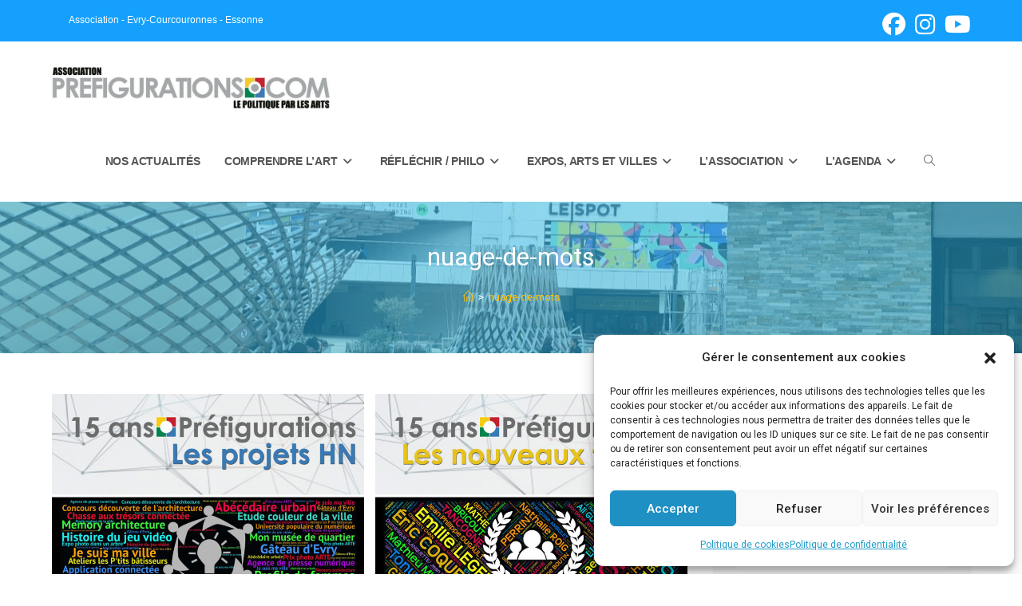

--- FILE ---
content_type: text/html; charset=UTF-8
request_url: https://prefigurations.com/tag/nuage-de-mots/
body_size: 30971
content:
<!DOCTYPE html>
<html class="html" dir="ltr" lang="fr-FR" prefix="og: https://ogp.me/ns#">
<head>
	<meta charset="UTF-8">
	<link rel="profile" href="https://gmpg.org/xfn/11">

	<title>nuage-de-mots - Association Préfigurations</title>

		<!-- All in One SEO 4.9.3 - aioseo.com -->
	<meta name="robots" content="max-image-preview:large" />
	<link rel="canonical" href="https://prefigurations.com/tag/nuage-de-mots/" />
	<meta name="generator" content="All in One SEO (AIOSEO) 4.9.3" />
		<script type="application/ld+json" class="aioseo-schema">
			{"@context":"https:\/\/schema.org","@graph":[{"@type":"BreadcrumbList","@id":"https:\/\/prefigurations.com\/tag\/nuage-de-mots\/#breadcrumblist","itemListElement":[{"@type":"ListItem","@id":"https:\/\/prefigurations.com#listItem","position":1,"name":"Home","item":"https:\/\/prefigurations.com","nextItem":{"@type":"ListItem","@id":"https:\/\/prefigurations.com\/tag\/nuage-de-mots\/#listItem","name":"nuage-de-mots"}},{"@type":"ListItem","@id":"https:\/\/prefigurations.com\/tag\/nuage-de-mots\/#listItem","position":2,"name":"nuage-de-mots","previousItem":{"@type":"ListItem","@id":"https:\/\/prefigurations.com#listItem","name":"Home"}}]},{"@type":"CollectionPage","@id":"https:\/\/prefigurations.com\/tag\/nuage-de-mots\/#collectionpage","url":"https:\/\/prefigurations.com\/tag\/nuage-de-mots\/","name":"nuage-de-mots - Association Pr\u00e9figurations","inLanguage":"fr-FR","isPartOf":{"@id":"https:\/\/prefigurations.com\/#website"},"breadcrumb":{"@id":"https:\/\/prefigurations.com\/tag\/nuage-de-mots\/#breadcrumblist"}},{"@type":"Organization","@id":"https:\/\/prefigurations.com\/#organization","name":"Association Pr\u00e9figurations","url":"https:\/\/prefigurations.com\/","logo":{"@type":"ImageObject","url":"https:\/\/prefigurations.com\/wp-content\/uploads\/2022\/02\/cropped-cropped-cropped-bandeau-newsletter-7-4.jpg","@id":"https:\/\/prefigurations.com\/tag\/nuage-de-mots\/#organizationLogo","width":900,"height":206},"image":{"@id":"https:\/\/prefigurations.com\/tag\/nuage-de-mots\/#organizationLogo"}},{"@type":"WebSite","@id":"https:\/\/prefigurations.com\/#website","url":"https:\/\/prefigurations.com\/","name":"Association Pr\u00e9figurations","inLanguage":"fr-FR","publisher":{"@id":"https:\/\/prefigurations.com\/#organization"}}]}
		</script>
		<!-- All in One SEO -->

<meta property="og:type" content="object" />
<meta property="og:title" content="nuage-de-mots" />
<meta property="og:image" content="https://prefigurations.com/wp-content/uploads/2019/01/11-prefig-word-15-ans-LES-projets-HN-2018-4tiers.jpg" />
<meta property="og:image:width" content="1134" />
<meta property="og:image:height" content="779" />
<meta property="og:url" content="https://prefigurations.com/tag/nuage-de-mots/" />
<meta property="og:site_name" content="Association Préfigurations" />
<meta name="twitter:card" content="summary_large_image" />
<meta name="twitter:title" content="nuage-de-mots" />
<meta name="twitter:image" content="https://prefigurations.com/wp-content/uploads/2019/01/11-prefig-word-15-ans-LES-projets-HN-2018-4tiers.jpg" />
<meta name="twitter:site" content="@" />
<meta name="twitter:creator" content="@" />
<meta name="viewport" content="width=device-width, initial-scale=1"><link rel='dns-prefetch' href='//fonts.googleapis.com' />
<link rel='dns-prefetch' href='//www.googletagmanager.com' />
<link rel="alternate" type="application/rss+xml" title="Association Préfigurations &raquo; Flux" href="https://prefigurations.com/feed/" />
<link rel="alternate" type="application/rss+xml" title="Association Préfigurations &raquo; Flux des commentaires" href="https://prefigurations.com/comments/feed/" />
<link rel="alternate" type="text/calendar" title="Association Préfigurations &raquo; Flux iCal" href="https://prefigurations.com/events/?ical=1" />
<link rel="alternate" type="application/rss+xml" title="Association Préfigurations &raquo; Flux de l’étiquette nuage-de-mots" href="https://prefigurations.com/tag/nuage-de-mots/feed/" />
<style id='wp-img-auto-sizes-contain-inline-css'>
img:is([sizes=auto i],[sizes^="auto," i]){contain-intrinsic-size:3000px 1500px}
/*# sourceURL=wp-img-auto-sizes-contain-inline-css */
</style>
<link rel='stylesheet' id='validate-engine-css-css' href='https://prefigurations.com/wp-content/plugins/wysija-newsletters/css/validationEngine.jquery.css?ver=2.22' media='all' />
<link rel='stylesheet' id='ops-swiper-css' href='https://prefigurations.com/wp-content/plugins/ocean-posts-slider/assets/vendors/swiper/swiper-bundle.min.css?ver=78005e' media='all' />
<link rel='stylesheet' id='ops-styles-css' href='https://prefigurations.com/wp-content/plugins/ocean-posts-slider/assets/css/style.min.css?ver=78005e' media='all' />
<link rel='stylesheet' id='dashicons-css' href='https://prefigurations.com/wp-includes/css/dashicons.min.css?ver=78005e' media='all' />
<style id='wp-emoji-styles-inline-css'>

	img.wp-smiley, img.emoji {
		display: inline !important;
		border: none !important;
		box-shadow: none !important;
		height: 1em !important;
		width: 1em !important;
		margin: 0 0.07em !important;
		vertical-align: -0.1em !important;
		background: none !important;
		padding: 0 !important;
	}
/*# sourceURL=wp-emoji-styles-inline-css */
</style>
<link rel='stylesheet' id='wp-block-library-css' href='https://prefigurations.com/wp-includes/css/dist/block-library/style.min.css?ver=78005e' media='all' />
<style id='wp-block-library-theme-inline-css'>
.wp-block-audio :where(figcaption){color:#555;font-size:13px;text-align:center}.is-dark-theme .wp-block-audio :where(figcaption){color:#ffffffa6}.wp-block-audio{margin:0 0 1em}.wp-block-code{border:1px solid #ccc;border-radius:4px;font-family:Menlo,Consolas,monaco,monospace;padding:.8em 1em}.wp-block-embed :where(figcaption){color:#555;font-size:13px;text-align:center}.is-dark-theme .wp-block-embed :where(figcaption){color:#ffffffa6}.wp-block-embed{margin:0 0 1em}.blocks-gallery-caption{color:#555;font-size:13px;text-align:center}.is-dark-theme .blocks-gallery-caption{color:#ffffffa6}:root :where(.wp-block-image figcaption){color:#555;font-size:13px;text-align:center}.is-dark-theme :root :where(.wp-block-image figcaption){color:#ffffffa6}.wp-block-image{margin:0 0 1em}.wp-block-pullquote{border-bottom:4px solid;border-top:4px solid;color:currentColor;margin-bottom:1.75em}.wp-block-pullquote :where(cite),.wp-block-pullquote :where(footer),.wp-block-pullquote__citation{color:currentColor;font-size:.8125em;font-style:normal;text-transform:uppercase}.wp-block-quote{border-left:.25em solid;margin:0 0 1.75em;padding-left:1em}.wp-block-quote cite,.wp-block-quote footer{color:currentColor;font-size:.8125em;font-style:normal;position:relative}.wp-block-quote:where(.has-text-align-right){border-left:none;border-right:.25em solid;padding-left:0;padding-right:1em}.wp-block-quote:where(.has-text-align-center){border:none;padding-left:0}.wp-block-quote.is-large,.wp-block-quote.is-style-large,.wp-block-quote:where(.is-style-plain){border:none}.wp-block-search .wp-block-search__label{font-weight:700}.wp-block-search__button{border:1px solid #ccc;padding:.375em .625em}:where(.wp-block-group.has-background){padding:1.25em 2.375em}.wp-block-separator.has-css-opacity{opacity:.4}.wp-block-separator{border:none;border-bottom:2px solid;margin-left:auto;margin-right:auto}.wp-block-separator.has-alpha-channel-opacity{opacity:1}.wp-block-separator:not(.is-style-wide):not(.is-style-dots){width:100px}.wp-block-separator.has-background:not(.is-style-dots){border-bottom:none;height:1px}.wp-block-separator.has-background:not(.is-style-wide):not(.is-style-dots){height:2px}.wp-block-table{margin:0 0 1em}.wp-block-table td,.wp-block-table th{word-break:normal}.wp-block-table :where(figcaption){color:#555;font-size:13px;text-align:center}.is-dark-theme .wp-block-table :where(figcaption){color:#ffffffa6}.wp-block-video :where(figcaption){color:#555;font-size:13px;text-align:center}.is-dark-theme .wp-block-video :where(figcaption){color:#ffffffa6}.wp-block-video{margin:0 0 1em}:root :where(.wp-block-template-part.has-background){margin-bottom:0;margin-top:0;padding:1.25em 2.375em}
/*# sourceURL=/wp-includes/css/dist/block-library/theme.min.css */
</style>
<style id='classic-theme-styles-inline-css'>
/*! This file is auto-generated */
.wp-block-button__link{color:#fff;background-color:#32373c;border-radius:9999px;box-shadow:none;text-decoration:none;padding:calc(.667em + 2px) calc(1.333em + 2px);font-size:1.125em}.wp-block-file__button{background:#32373c;color:#fff;text-decoration:none}
/*# sourceURL=/wp-includes/css/classic-themes.min.css */
</style>
<link rel='stylesheet' id='aioseo/css/src/vue/standalone/blocks/table-of-contents/global.scss-css' href='https://prefigurations.com/wp-content/plugins/all-in-one-seo-pack/dist/Lite/assets/css/table-of-contents/global.e90f6d47.css?ver=4.9.3' media='all' />
<style id='global-styles-inline-css'>
:root{--wp--preset--aspect-ratio--square: 1;--wp--preset--aspect-ratio--4-3: 4/3;--wp--preset--aspect-ratio--3-4: 3/4;--wp--preset--aspect-ratio--3-2: 3/2;--wp--preset--aspect-ratio--2-3: 2/3;--wp--preset--aspect-ratio--16-9: 16/9;--wp--preset--aspect-ratio--9-16: 9/16;--wp--preset--color--black: #000000;--wp--preset--color--cyan-bluish-gray: #abb8c3;--wp--preset--color--white: #ffffff;--wp--preset--color--pale-pink: #f78da7;--wp--preset--color--vivid-red: #cf2e2e;--wp--preset--color--luminous-vivid-orange: #ff6900;--wp--preset--color--luminous-vivid-amber: #fcb900;--wp--preset--color--light-green-cyan: #7bdcb5;--wp--preset--color--vivid-green-cyan: #00d084;--wp--preset--color--pale-cyan-blue: #8ed1fc;--wp--preset--color--vivid-cyan-blue: #0693e3;--wp--preset--color--vivid-purple: #9b51e0;--wp--preset--gradient--vivid-cyan-blue-to-vivid-purple: linear-gradient(135deg,rgb(6,147,227) 0%,rgb(155,81,224) 100%);--wp--preset--gradient--light-green-cyan-to-vivid-green-cyan: linear-gradient(135deg,rgb(122,220,180) 0%,rgb(0,208,130) 100%);--wp--preset--gradient--luminous-vivid-amber-to-luminous-vivid-orange: linear-gradient(135deg,rgb(252,185,0) 0%,rgb(255,105,0) 100%);--wp--preset--gradient--luminous-vivid-orange-to-vivid-red: linear-gradient(135deg,rgb(255,105,0) 0%,rgb(207,46,46) 100%);--wp--preset--gradient--very-light-gray-to-cyan-bluish-gray: linear-gradient(135deg,rgb(238,238,238) 0%,rgb(169,184,195) 100%);--wp--preset--gradient--cool-to-warm-spectrum: linear-gradient(135deg,rgb(74,234,220) 0%,rgb(151,120,209) 20%,rgb(207,42,186) 40%,rgb(238,44,130) 60%,rgb(251,105,98) 80%,rgb(254,248,76) 100%);--wp--preset--gradient--blush-light-purple: linear-gradient(135deg,rgb(255,206,236) 0%,rgb(152,150,240) 100%);--wp--preset--gradient--blush-bordeaux: linear-gradient(135deg,rgb(254,205,165) 0%,rgb(254,45,45) 50%,rgb(107,0,62) 100%);--wp--preset--gradient--luminous-dusk: linear-gradient(135deg,rgb(255,203,112) 0%,rgb(199,81,192) 50%,rgb(65,88,208) 100%);--wp--preset--gradient--pale-ocean: linear-gradient(135deg,rgb(255,245,203) 0%,rgb(182,227,212) 50%,rgb(51,167,181) 100%);--wp--preset--gradient--electric-grass: linear-gradient(135deg,rgb(202,248,128) 0%,rgb(113,206,126) 100%);--wp--preset--gradient--midnight: linear-gradient(135deg,rgb(2,3,129) 0%,rgb(40,116,252) 100%);--wp--preset--font-size--small: 13px;--wp--preset--font-size--medium: 20px;--wp--preset--font-size--large: 36px;--wp--preset--font-size--x-large: 42px;--wp--preset--spacing--20: 0.44rem;--wp--preset--spacing--30: 0.67rem;--wp--preset--spacing--40: 1rem;--wp--preset--spacing--50: 1.5rem;--wp--preset--spacing--60: 2.25rem;--wp--preset--spacing--70: 3.38rem;--wp--preset--spacing--80: 5.06rem;--wp--preset--shadow--natural: 6px 6px 9px rgba(0, 0, 0, 0.2);--wp--preset--shadow--deep: 12px 12px 50px rgba(0, 0, 0, 0.4);--wp--preset--shadow--sharp: 6px 6px 0px rgba(0, 0, 0, 0.2);--wp--preset--shadow--outlined: 6px 6px 0px -3px rgb(255, 255, 255), 6px 6px rgb(0, 0, 0);--wp--preset--shadow--crisp: 6px 6px 0px rgb(0, 0, 0);}:where(.is-layout-flex){gap: 0.5em;}:where(.is-layout-grid){gap: 0.5em;}body .is-layout-flex{display: flex;}.is-layout-flex{flex-wrap: wrap;align-items: center;}.is-layout-flex > :is(*, div){margin: 0;}body .is-layout-grid{display: grid;}.is-layout-grid > :is(*, div){margin: 0;}:where(.wp-block-columns.is-layout-flex){gap: 2em;}:where(.wp-block-columns.is-layout-grid){gap: 2em;}:where(.wp-block-post-template.is-layout-flex){gap: 1.25em;}:where(.wp-block-post-template.is-layout-grid){gap: 1.25em;}.has-black-color{color: var(--wp--preset--color--black) !important;}.has-cyan-bluish-gray-color{color: var(--wp--preset--color--cyan-bluish-gray) !important;}.has-white-color{color: var(--wp--preset--color--white) !important;}.has-pale-pink-color{color: var(--wp--preset--color--pale-pink) !important;}.has-vivid-red-color{color: var(--wp--preset--color--vivid-red) !important;}.has-luminous-vivid-orange-color{color: var(--wp--preset--color--luminous-vivid-orange) !important;}.has-luminous-vivid-amber-color{color: var(--wp--preset--color--luminous-vivid-amber) !important;}.has-light-green-cyan-color{color: var(--wp--preset--color--light-green-cyan) !important;}.has-vivid-green-cyan-color{color: var(--wp--preset--color--vivid-green-cyan) !important;}.has-pale-cyan-blue-color{color: var(--wp--preset--color--pale-cyan-blue) !important;}.has-vivid-cyan-blue-color{color: var(--wp--preset--color--vivid-cyan-blue) !important;}.has-vivid-purple-color{color: var(--wp--preset--color--vivid-purple) !important;}.has-black-background-color{background-color: var(--wp--preset--color--black) !important;}.has-cyan-bluish-gray-background-color{background-color: var(--wp--preset--color--cyan-bluish-gray) !important;}.has-white-background-color{background-color: var(--wp--preset--color--white) !important;}.has-pale-pink-background-color{background-color: var(--wp--preset--color--pale-pink) !important;}.has-vivid-red-background-color{background-color: var(--wp--preset--color--vivid-red) !important;}.has-luminous-vivid-orange-background-color{background-color: var(--wp--preset--color--luminous-vivid-orange) !important;}.has-luminous-vivid-amber-background-color{background-color: var(--wp--preset--color--luminous-vivid-amber) !important;}.has-light-green-cyan-background-color{background-color: var(--wp--preset--color--light-green-cyan) !important;}.has-vivid-green-cyan-background-color{background-color: var(--wp--preset--color--vivid-green-cyan) !important;}.has-pale-cyan-blue-background-color{background-color: var(--wp--preset--color--pale-cyan-blue) !important;}.has-vivid-cyan-blue-background-color{background-color: var(--wp--preset--color--vivid-cyan-blue) !important;}.has-vivid-purple-background-color{background-color: var(--wp--preset--color--vivid-purple) !important;}.has-black-border-color{border-color: var(--wp--preset--color--black) !important;}.has-cyan-bluish-gray-border-color{border-color: var(--wp--preset--color--cyan-bluish-gray) !important;}.has-white-border-color{border-color: var(--wp--preset--color--white) !important;}.has-pale-pink-border-color{border-color: var(--wp--preset--color--pale-pink) !important;}.has-vivid-red-border-color{border-color: var(--wp--preset--color--vivid-red) !important;}.has-luminous-vivid-orange-border-color{border-color: var(--wp--preset--color--luminous-vivid-orange) !important;}.has-luminous-vivid-amber-border-color{border-color: var(--wp--preset--color--luminous-vivid-amber) !important;}.has-light-green-cyan-border-color{border-color: var(--wp--preset--color--light-green-cyan) !important;}.has-vivid-green-cyan-border-color{border-color: var(--wp--preset--color--vivid-green-cyan) !important;}.has-pale-cyan-blue-border-color{border-color: var(--wp--preset--color--pale-cyan-blue) !important;}.has-vivid-cyan-blue-border-color{border-color: var(--wp--preset--color--vivid-cyan-blue) !important;}.has-vivid-purple-border-color{border-color: var(--wp--preset--color--vivid-purple) !important;}.has-vivid-cyan-blue-to-vivid-purple-gradient-background{background: var(--wp--preset--gradient--vivid-cyan-blue-to-vivid-purple) !important;}.has-light-green-cyan-to-vivid-green-cyan-gradient-background{background: var(--wp--preset--gradient--light-green-cyan-to-vivid-green-cyan) !important;}.has-luminous-vivid-amber-to-luminous-vivid-orange-gradient-background{background: var(--wp--preset--gradient--luminous-vivid-amber-to-luminous-vivid-orange) !important;}.has-luminous-vivid-orange-to-vivid-red-gradient-background{background: var(--wp--preset--gradient--luminous-vivid-orange-to-vivid-red) !important;}.has-very-light-gray-to-cyan-bluish-gray-gradient-background{background: var(--wp--preset--gradient--very-light-gray-to-cyan-bluish-gray) !important;}.has-cool-to-warm-spectrum-gradient-background{background: var(--wp--preset--gradient--cool-to-warm-spectrum) !important;}.has-blush-light-purple-gradient-background{background: var(--wp--preset--gradient--blush-light-purple) !important;}.has-blush-bordeaux-gradient-background{background: var(--wp--preset--gradient--blush-bordeaux) !important;}.has-luminous-dusk-gradient-background{background: var(--wp--preset--gradient--luminous-dusk) !important;}.has-pale-ocean-gradient-background{background: var(--wp--preset--gradient--pale-ocean) !important;}.has-electric-grass-gradient-background{background: var(--wp--preset--gradient--electric-grass) !important;}.has-midnight-gradient-background{background: var(--wp--preset--gradient--midnight) !important;}.has-small-font-size{font-size: var(--wp--preset--font-size--small) !important;}.has-medium-font-size{font-size: var(--wp--preset--font-size--medium) !important;}.has-large-font-size{font-size: var(--wp--preset--font-size--large) !important;}.has-x-large-font-size{font-size: var(--wp--preset--font-size--x-large) !important;}
:where(.wp-block-post-template.is-layout-flex){gap: 1.25em;}:where(.wp-block-post-template.is-layout-grid){gap: 1.25em;}
:where(.wp-block-term-template.is-layout-flex){gap: 1.25em;}:where(.wp-block-term-template.is-layout-grid){gap: 1.25em;}
:where(.wp-block-columns.is-layout-flex){gap: 2em;}:where(.wp-block-columns.is-layout-grid){gap: 2em;}
:root :where(.wp-block-pullquote){font-size: 1.5em;line-height: 1.6;}
/*# sourceURL=global-styles-inline-css */
</style>
<link rel='stylesheet' id='contact-form-7-css' href='https://prefigurations.com/wp-content/plugins/contact-form-7/includes/css/styles.css?ver=6.1.4' media='all' />
<style id='contact-form-7-inline-css'>
.wpcf7 .wpcf7-recaptcha iframe {margin-bottom: 0;}.wpcf7 .wpcf7-recaptcha[data-align="center"] > div {margin: 0 auto;}.wpcf7 .wpcf7-recaptcha[data-align="right"] > div {margin: 0 0 0 auto;}
/*# sourceURL=contact-form-7-inline-css */
</style>
<link rel='stylesheet' id='owp-preloader-css' href='https://prefigurations.com/wp-content/plugins/ocean-extra/includes/preloader/assets/css/preloader.min.css?ver=2.5.2' media='all' />
<link rel='stylesheet' id='owp-preloader-icon-css' href='https://prefigurations.com/wp-content/plugins/ocean-extra/includes/preloader/assets/css/styles/roller.css?ver=2.5.2' media='all' />
<link rel='stylesheet' id='tribe-events-v2-single-skeleton-css' href='https://prefigurations.com/wp-content/plugins/the-events-calendar/build/css/tribe-events-single-skeleton.css?ver=6.15.14' media='all' />
<link rel='stylesheet' id='tribe-events-v2-single-skeleton-full-css' href='https://prefigurations.com/wp-content/plugins/the-events-calendar/build/css/tribe-events-single-full.css?ver=6.15.14' media='all' />
<link rel='stylesheet' id='tec-events-elementor-widgets-base-styles-css' href='https://prefigurations.com/wp-content/plugins/the-events-calendar/build/css/integrations/plugins/elementor/widgets/widget-base.css?ver=6.15.14' media='all' />
<link rel='stylesheet' id='cmplz-general-css' href='https://prefigurations.com/wp-content/plugins/complianz-gdpr/assets/css/cookieblocker.min.css?ver=1765970312' media='all' />
<link rel='stylesheet' id='font-awesome-css' href='https://prefigurations.com/wp-content/themes/oceanwp/assets/fonts/fontawesome/css/all.min.css?ver=6.7.2' media='all' />
<link rel='stylesheet' id='simple-line-icons-css' href='https://prefigurations.com/wp-content/themes/oceanwp/assets/css/third/simple-line-icons.min.css?ver=2.4.0' media='all' />
<link rel='stylesheet' id='oceanwp-style-css' href='https://prefigurations.com/wp-content/themes/oceanwp/assets/css/style.min.css?ver=4.1.4' media='all' />
<style id='oceanwp-style-inline-css'>
div.wpforms-container-full .wpforms-form input[type=submit]:hover,
			div.wpforms-container-full .wpforms-form input[type=submit]:focus,
			div.wpforms-container-full .wpforms-form input[type=submit]:active,
			div.wpforms-container-full .wpforms-form button[type=submit]:hover,
			div.wpforms-container-full .wpforms-form button[type=submit]:focus,
			div.wpforms-container-full .wpforms-form button[type=submit]:active,
			div.wpforms-container-full .wpforms-form .wpforms-page-button:hover,
			div.wpforms-container-full .wpforms-form .wpforms-page-button:active,
			div.wpforms-container-full .wpforms-form .wpforms-page-button:focus {
				border: none;
			}
/*# sourceURL=oceanwp-style-inline-css */
</style>
<link rel='stylesheet' id='oceanwp-hamburgers-css' href='https://prefigurations.com/wp-content/themes/oceanwp/assets/css/third/hamburgers/hamburgers.min.css?ver=4.1.4' media='all' />
<link rel='stylesheet' id='oceanwp-3dx-css' href='https://prefigurations.com/wp-content/themes/oceanwp/assets/css/third/hamburgers/types/3dx.css?ver=4.1.4' media='all' />
<link rel='stylesheet' id='oceanwp-google-font-roboto-css' href='//fonts.googleapis.com/css?family=Roboto%3A100%2C200%2C300%2C400%2C500%2C600%2C700%2C800%2C900%2C100i%2C200i%2C300i%2C400i%2C500i%2C600i%2C700i%2C800i%2C900i&#038;subset=latin&#038;display=swap&#038;ver=78005e' media='all' />
<link rel='stylesheet' id='oe-widgets-style-css' href='https://prefigurations.com/wp-content/plugins/ocean-extra/assets/css/widgets.css?ver=78005e' media='all' />
<link rel='stylesheet' id='ops-product-share-style-css' href='https://prefigurations.com/wp-content/plugins/ocean-product-sharing/assets/css/style.min.css?ver=78005e' media='all' />
<link rel='stylesheet' id='oss-social-share-style-css' href='https://prefigurations.com/wp-content/plugins/ocean-social-sharing/assets/css/style.min.css?ver=78005e' media='all' />
<link rel='stylesheet' id='ofc-style-css' href='https://prefigurations.com/wp-content/plugins/ocean-footer-callout/assets/css/style.min.css?ver=78005e' media='all' />
<link rel='stylesheet' id='op-photoswipe-css' href='https://prefigurations.com/wp-content/plugins/ocean-portfolio/assets/vendors/PhotoSwipe/photoswipe.css?ver=78005e' media='all' />
<link rel='stylesheet' id='op-photoswipe-default-skin-css' href='https://prefigurations.com/wp-content/plugins/ocean-portfolio/assets/vendors/PhotoSwipe/default-skin/default-skin.css?ver=78005e' media='all' />
<link rel='stylesheet' id='op-style-css' href='https://prefigurations.com/wp-content/plugins/ocean-portfolio/assets/css/style.min.css?ver=78005e' media='all' />
<link rel='stylesheet' id='ow-perfect-scrollbar-css' href='https://prefigurations.com/wp-content/themes/oceanwp/assets/css/third/perfect-scrollbar.css?ver=1.5.0' media='all' />
<link rel='stylesheet' id='osp-side-panel-style-css' href='https://prefigurations.com/wp-content/plugins/ocean-side-panel/assets/css/style.min.css?ver=78005e' media='all' />
<link rel='stylesheet' id='osh-styles-css' href='https://prefigurations.com/wp-content/plugins/ocean-sticky-header/assets/css/style.min.css?ver=78005e' media='all' />
<script async src="https://prefigurations.com/wp-content/plugins/burst-statistics/assets/js/timeme/timeme.min.js?ver=1769293642" id="burst-timeme-js"></script>
<script src="https://prefigurations.com/wp-includes/js/jquery/jquery.min.js?ver=3.7.1" id="jquery-core-js"></script>
<script src="https://prefigurations.com/wp-includes/js/jquery/jquery-migrate.min.js?ver=3.4.1" id="jquery-migrate-js"></script>
<script id="owp-preloader-js-extra">
var owpPreloader = {"nonce":"0466bfdf94"};
//# sourceURL=owp-preloader-js-extra
</script>
<script src="https://prefigurations.com/wp-content/plugins/ocean-extra/includes/preloader/assets/js/preloader.min.js?ver=2.5.2" id="owp-preloader-js"></script>
<link rel="https://api.w.org/" href="https://prefigurations.com/wp-json/" /><link rel="alternate" title="JSON" type="application/json" href="https://prefigurations.com/wp-json/wp/v2/tags/150" /><link rel="EditURI" type="application/rsd+xml" title="RSD" href="https://prefigurations.com/xmlrpc.php?rsd" />

<meta name="generator" content="Site Kit by Google 1.171.0" /><meta name="tec-api-version" content="v1"><meta name="tec-api-origin" content="https://prefigurations.com"><link rel="alternate" href="https://prefigurations.com/wp-json/tribe/events/v1/events/?tags=nuage-de-mots" />			<style>.cmplz-hidden {
					display: none !important;
				}</style>
<!-- Balises Meta Google AdSense ajoutées par Site Kit -->
<meta name="google-adsense-platform-account" content="ca-host-pub-2644536267352236">
<meta name="google-adsense-platform-domain" content="sitekit.withgoogle.com">
<!-- Fin des balises Meta End Google AdSense ajoutées par Site Kit -->
<meta name="generator" content="Elementor 3.35.0; features: additional_custom_breakpoints; settings: css_print_method-external, google_font-enabled, font_display-auto">
			<style>
				.e-con.e-parent:nth-of-type(n+4):not(.e-lazyloaded):not(.e-no-lazyload),
				.e-con.e-parent:nth-of-type(n+4):not(.e-lazyloaded):not(.e-no-lazyload) * {
					background-image: none !important;
				}
				@media screen and (max-height: 1024px) {
					.e-con.e-parent:nth-of-type(n+3):not(.e-lazyloaded):not(.e-no-lazyload),
					.e-con.e-parent:nth-of-type(n+3):not(.e-lazyloaded):not(.e-no-lazyload) * {
						background-image: none !important;
					}
				}
				@media screen and (max-height: 640px) {
					.e-con.e-parent:nth-of-type(n+2):not(.e-lazyloaded):not(.e-no-lazyload),
					.e-con.e-parent:nth-of-type(n+2):not(.e-lazyloaded):not(.e-no-lazyload) * {
						background-image: none !important;
					}
				}
			</style>
			<link rel="icon" href="https://prefigurations.com/wp-content/uploads/2022/02/cropped-2-32x32.png" sizes="32x32" />
<link rel="icon" href="https://prefigurations.com/wp-content/uploads/2022/02/cropped-2-192x192.png" sizes="192x192" />
<link rel="apple-touch-icon" href="https://prefigurations.com/wp-content/uploads/2022/02/cropped-2-180x180.png" />
<meta name="msapplication-TileImage" content="https://prefigurations.com/wp-content/uploads/2022/02/cropped-2-270x270.png" />
		<style id="wp-custom-css">
			.wp-block-latest-posts.is-grid{margin:auto;width:80%;column-count:3;padding-bottom:6em!important;padding-top:6em!important;align-content}.wp-block-latest-posts.is-grid li{width:30%;margin:auto;padding:15px}.wp-block-latest-posts__featured-image{overflow:hidden}		</style>
		<!-- OceanWP CSS -->
<style type="text/css">
.background-image-page-header-overlay{background-color:#25b6ea}/* Colors */a:hover,a.light:hover,.theme-heading .text::before,.theme-heading .text::after,#top-bar-content >a:hover,#top-bar-social li.oceanwp-email a:hover,#site-navigation-wrap .dropdown-menu >li >a:hover,#site-header.medium-header #medium-searchform button:hover,.oceanwp-mobile-menu-icon a:hover,.blog-entry.post .blog-entry-header .entry-title a:hover,.blog-entry.post .blog-entry-readmore a:hover,.blog-entry.thumbnail-entry .blog-entry-category a,ul.meta li a:hover,.dropcap,.single nav.post-navigation .nav-links .title,body .related-post-title a:hover,body #wp-calendar caption,body .contact-info-widget.default i,body .contact-info-widget.big-icons i,body .custom-links-widget .oceanwp-custom-links li a:hover,body .custom-links-widget .oceanwp-custom-links li a:hover:before,body .posts-thumbnails-widget li a:hover,body .social-widget li.oceanwp-email a:hover,.comment-author .comment-meta .comment-reply-link,#respond #cancel-comment-reply-link:hover,#footer-widgets .footer-box a:hover,#footer-bottom a:hover,#footer-bottom #footer-bottom-menu a:hover,.sidr a:hover,.sidr-class-dropdown-toggle:hover,.sidr-class-menu-item-has-children.active >a,.sidr-class-menu-item-has-children.active >a >.sidr-class-dropdown-toggle,input[type=checkbox]:checked:before,.oceanwp-post-list.one .oceanwp-post-category:hover,.oceanwp-post-list.one .oceanwp-post-category:hover a,.oceanwp-post-list.two .slick-arrow:hover,.oceanwp-post-list.two article:hover .oceanwp-post-category,.oceanwp-post-list.two article:hover .oceanwp-post-category a{color:#a6aaab}.single nav.post-navigation .nav-links .title .owp-icon use,.blog-entry.post .blog-entry-readmore a:hover .owp-icon use,body .contact-info-widget.default .owp-icon use,body .contact-info-widget.big-icons .owp-icon use{stroke:#a6aaab}input[type="button"],input[type="reset"],input[type="submit"],button[type="submit"],.button,#site-navigation-wrap .dropdown-menu >li.btn >a >span,.thumbnail:hover i,.thumbnail:hover .link-post-svg-icon,.post-quote-content,.omw-modal .omw-close-modal,body .contact-info-widget.big-icons li:hover i,body .contact-info-widget.big-icons li:hover .owp-icon,body div.wpforms-container-full .wpforms-form input[type=submit],body div.wpforms-container-full .wpforms-form button[type=submit],body div.wpforms-container-full .wpforms-form .wpforms-page-button,.woocommerce-cart .wp-element-button,.woocommerce-checkout .wp-element-button,.wp-block-button__link,.oceanwp-post-list.one .readmore:hover,.oceanwp-post-list.one .oceanwp-post-category,.oceanwp-post-list.two .oceanwp-post-category,.oceanwp-post-list.two article:hover .slide-overlay-wrap{background-color:#a6aaab}.widget-title{border-color:#a6aaab}blockquote{border-color:#a6aaab}.wp-block-quote{border-color:#a6aaab}#searchform-dropdown{border-color:#a6aaab}.dropdown-menu .sub-menu{border-color:#a6aaab}.blog-entry.large-entry .blog-entry-readmore a:hover{border-color:#a6aaab}.oceanwp-newsletter-form-wrap input[type="email"]:focus{border-color:#a6aaab}.social-widget li.oceanwp-email a:hover{border-color:#a6aaab}#respond #cancel-comment-reply-link:hover{border-color:#a6aaab}body .contact-info-widget.big-icons li:hover i{border-color:#a6aaab}body .contact-info-widget.big-icons li:hover .owp-icon{border-color:#a6aaab}#footer-widgets .oceanwp-newsletter-form-wrap input[type="email"]:focus{border-color:#a6aaab}.oceanwp-post-list.one .readmore:hover{border-color:#a6aaab}input[type="button"]:hover,input[type="reset"]:hover,input[type="submit"]:hover,button[type="submit"]:hover,input[type="button"]:focus,input[type="reset"]:focus,input[type="submit"]:focus,button[type="submit"]:focus,.button:hover,.button:focus,#site-navigation-wrap .dropdown-menu >li.btn >a:hover >span,.post-quote-author,.omw-modal .omw-close-modal:hover,body div.wpforms-container-full .wpforms-form input[type=submit]:hover,body div.wpforms-container-full .wpforms-form button[type=submit]:hover,body div.wpforms-container-full .wpforms-form .wpforms-page-button:hover,.woocommerce-cart .wp-element-button:hover,.woocommerce-checkout .wp-element-button:hover,.wp-block-button__link:hover{background-color:#008cbf}table th,table td,hr,.content-area,body.content-left-sidebar #content-wrap .content-area,.content-left-sidebar .content-area,#top-bar-wrap,#site-header,#site-header.top-header #search-toggle,.dropdown-menu ul li,.centered-minimal-page-header,.blog-entry.post,.blog-entry.grid-entry .blog-entry-inner,.blog-entry.thumbnail-entry .blog-entry-bottom,.single-post .entry-title,.single .entry-share-wrap .entry-share,.single .entry-share,.single .entry-share ul li a,.single nav.post-navigation,.single nav.post-navigation .nav-links .nav-previous,#author-bio,#author-bio .author-bio-avatar,#author-bio .author-bio-social li a,#related-posts,#comments,.comment-body,#respond #cancel-comment-reply-link,#blog-entries .type-page,.page-numbers a,.page-numbers span:not(.elementor-screen-only),.page-links span,body #wp-calendar caption,body #wp-calendar th,body #wp-calendar tbody,body .contact-info-widget.default i,body .contact-info-widget.big-icons i,body .contact-info-widget.big-icons .owp-icon,body .contact-info-widget.default .owp-icon,body .posts-thumbnails-widget li,body .tagcloud a{border-color:rgba(21,36,33,0)}a{color:#2596be}a .owp-icon use{stroke:#2596be}a:hover{color:#008cbf}a:hover .owp-icon use{stroke:#008cbf}body .theme-button,body input[type="submit"],body button[type="submit"],body button,body .button,body div.wpforms-container-full .wpforms-form input[type=submit],body div.wpforms-container-full .wpforms-form button[type=submit],body div.wpforms-container-full .wpforms-form .wpforms-page-button,.woocommerce-cart .wp-element-button,.woocommerce-checkout .wp-element-button,.wp-block-button__link{background-color:#efc733}body .theme-button:hover,body input[type="submit"]:hover,body button[type="submit"]:hover,body button:hover,body .button:hover,body div.wpforms-container-full .wpforms-form input[type=submit]:hover,body div.wpforms-container-full .wpforms-form input[type=submit]:active,body div.wpforms-container-full .wpforms-form button[type=submit]:hover,body div.wpforms-container-full .wpforms-form button[type=submit]:active,body div.wpforms-container-full .wpforms-form .wpforms-page-button:hover,body div.wpforms-container-full .wpforms-form .wpforms-page-button:active,.woocommerce-cart .wp-element-button:hover,.woocommerce-checkout .wp-element-button:hover,.wp-block-button__link:hover{background-color:#efbb00}body .theme-button,body input[type="submit"],body button[type="submit"],body button,body .button,body div.wpforms-container-full .wpforms-form input[type=submit],body div.wpforms-container-full .wpforms-form button[type=submit],body div.wpforms-container-full .wpforms-form .wpforms-page-button,.woocommerce-cart .wp-element-button,.woocommerce-checkout .wp-element-button,.wp-block-button__link{border-color:#ffffff}body .theme-button:hover,body input[type="submit"]:hover,body button[type="submit"]:hover,body button:hover,body .button:hover,body div.wpforms-container-full .wpforms-form input[type=submit]:hover,body div.wpforms-container-full .wpforms-form input[type=submit]:active,body div.wpforms-container-full .wpforms-form button[type=submit]:hover,body div.wpforms-container-full .wpforms-form button[type=submit]:active,body div.wpforms-container-full .wpforms-form .wpforms-page-button:hover,body div.wpforms-container-full .wpforms-form .wpforms-page-button:active,.woocommerce-cart .wp-element-button:hover,.woocommerce-checkout .wp-element-button:hover,.wp-block-button__link:hover{border-color:#ffffff}.page-header .page-header-title,.page-header.background-image-page-header .page-header-title{color:#fcfcfc}.site-breadcrumbs,.background-image-page-header .site-breadcrumbs{color:#ffffff}.site-breadcrumbs ul li .breadcrumb-sep,.site-breadcrumbs ol li .breadcrumb-sep{color:#ffffff}.site-breadcrumbs a,.background-image-page-header .site-breadcrumbs a{color:#ffc107}.site-breadcrumbs a .owp-icon use,.background-image-page-header .site-breadcrumbs a .owp-icon use{stroke:#ffc107}.site-breadcrumbs a:hover,.background-image-page-header .site-breadcrumbs a:hover{color:#ffffff}.site-breadcrumbs a:hover .owp-icon use,.background-image-page-header .site-breadcrumbs a:hover .owp-icon use{stroke:#ffffff}/* OceanWP Style Settings CSS */.theme-button,input[type="submit"],button[type="submit"],button,.button,body div.wpforms-container-full .wpforms-form input[type=submit],body div.wpforms-container-full .wpforms-form button[type=submit],body div.wpforms-container-full .wpforms-form .wpforms-page-button{border-style:solid}.theme-button,input[type="submit"],button[type="submit"],button,.button,body div.wpforms-container-full .wpforms-form input[type=submit],body div.wpforms-container-full .wpforms-form button[type=submit],body div.wpforms-container-full .wpforms-form .wpforms-page-button{border-width:1px}form input[type="text"],form input[type="password"],form input[type="email"],form input[type="url"],form input[type="date"],form input[type="month"],form input[type="time"],form input[type="datetime"],form input[type="datetime-local"],form input[type="week"],form input[type="number"],form input[type="search"],form input[type="tel"],form input[type="color"],form select,form textarea,.woocommerce .woocommerce-checkout .select2-container--default .select2-selection--single{border-style:solid}body div.wpforms-container-full .wpforms-form input[type=date],body div.wpforms-container-full .wpforms-form input[type=datetime],body div.wpforms-container-full .wpforms-form input[type=datetime-local],body div.wpforms-container-full .wpforms-form input[type=email],body div.wpforms-container-full .wpforms-form input[type=month],body div.wpforms-container-full .wpforms-form input[type=number],body div.wpforms-container-full .wpforms-form input[type=password],body div.wpforms-container-full .wpforms-form input[type=range],body div.wpforms-container-full .wpforms-form input[type=search],body div.wpforms-container-full .wpforms-form input[type=tel],body div.wpforms-container-full .wpforms-form input[type=text],body div.wpforms-container-full .wpforms-form input[type=time],body div.wpforms-container-full .wpforms-form input[type=url],body div.wpforms-container-full .wpforms-form input[type=week],body div.wpforms-container-full .wpforms-form select,body div.wpforms-container-full .wpforms-form textarea{border-style:solid}form input[type="text"],form input[type="password"],form input[type="email"],form input[type="url"],form input[type="date"],form input[type="month"],form input[type="time"],form input[type="datetime"],form input[type="datetime-local"],form input[type="week"],form input[type="number"],form input[type="search"],form input[type="tel"],form input[type="color"],form select,form textarea{border-radius:3px}body div.wpforms-container-full .wpforms-form input[type=date],body div.wpforms-container-full .wpforms-form input[type=datetime],body div.wpforms-container-full .wpforms-form input[type=datetime-local],body div.wpforms-container-full .wpforms-form input[type=email],body div.wpforms-container-full .wpforms-form input[type=month],body div.wpforms-container-full .wpforms-form input[type=number],body div.wpforms-container-full .wpforms-form input[type=password],body div.wpforms-container-full .wpforms-form input[type=range],body div.wpforms-container-full .wpforms-form input[type=search],body div.wpforms-container-full .wpforms-form input[type=tel],body div.wpforms-container-full .wpforms-form input[type=text],body div.wpforms-container-full .wpforms-form input[type=time],body div.wpforms-container-full .wpforms-form input[type=url],body div.wpforms-container-full .wpforms-form input[type=week],body div.wpforms-container-full .wpforms-form select,body div.wpforms-container-full .wpforms-form textarea{border-radius:3px}.page-numbers a,.page-numbers span:not(.elementor-screen-only),.page-links span{font-size:11px}@media (max-width:768px){.page-numbers a,.page-numbers span:not(.elementor-screen-only),.page-links span{font-size:px}}@media (max-width:480px){.page-numbers a,.page-numbers span:not(.elementor-screen-only),.page-links span{font-size:px}}.page-numbers a,.page-numbers span:not(.elementor-screen-only),.page-links span{background-color:#ffffff}.page-numbers .page-numbers.current{background-color:#1e73be}.page-numbers a:hover,.page-links a:hover span,.page-numbers.current,.page-numbers.current:hover{background-color:#a1d0fa}.page-numbers a,.page-numbers span:not(.elementor-screen-only),.page-links span{color:#0d0d0d}.page-numbers a .owp-icon use{stroke:#0d0d0d}.page-numbers a:hover,.page-links a:hover span,.page-numbers.current,.page-numbers.current:hover{color:#ffffff}.page-numbers a:hover .owp-icon use{stroke:#ffffff}.page-numbers a,.page-numbers span:not(.elementor-screen-only),.page-links span{border-color:#a1d0fa}#scroll-top{background-color:#a6aaab}#scroll-top{color:#efc733}#scroll-top .owp-icon use{stroke:#efc733}#scroll-top:hover{color:#efbb00}#scroll-top:hover .owp-icon use{stroke:#efc733}.page-header,.has-transparent-header .page-header{padding:25px 0 25px 0}/* Header */#site-logo #site-logo-inner,.oceanwp-social-menu .social-menu-inner,#site-header.full_screen-header .menu-bar-inner,.after-header-content .after-header-content-inner{height:100px}#site-navigation-wrap .dropdown-menu >li >a,#site-navigation-wrap .dropdown-menu >li >span.opl-logout-link,.oceanwp-mobile-menu-icon a,.mobile-menu-close,.after-header-content-inner >a{line-height:100px}#site-header.has-header-media .overlay-header-media{background-color:rgba(0,0,0,0.5)}#site-logo #site-logo-inner a img,#site-header.center-header #site-navigation-wrap .middle-site-logo a img{max-width:350px}.dropdown-menu ul li a.menu-link:hover{background-color:#a3e3f7}.mobile-menu .hamburger-inner,.mobile-menu .hamburger-inner::before,.mobile-menu .hamburger-inner::after{background-color:#a0b0bf}#sidr,#mobile-dropdown{background-color:#cbe1f2}body .sidr a:hover,body .sidr-class-dropdown-toggle:hover,body .sidr-class-dropdown-toggle .fa,body .sidr-class-menu-item-has-children.active >a,body .sidr-class-menu-item-has-children.active >a >.sidr-class-dropdown-toggle,#mobile-dropdown ul li a:hover,#mobile-dropdown ul li a .dropdown-toggle:hover,#mobile-dropdown .menu-item-has-children.active >a,#mobile-dropdown .menu-item-has-children.active >a >.dropdown-toggle,#mobile-fullscreen ul li a:hover,#mobile-fullscreen .oceanwp-social-menu.simple-social ul li a:hover{color:#1085d3}#mobile-fullscreen a.close:hover .close-icon-inner,#mobile-fullscreen a.close:hover .close-icon-inner::after{background-color:#1085d3}.sidr-class-dropdown-menu ul,#mobile-dropdown ul li ul,#mobile-fullscreen ul ul.sub-menu{background-color:#ededed}/* Topbar */#top-bar{padding:15px 0 15px 0}#top-bar-social li a{font-size:29px}#top-bar-social li a{color:#ffffff}#top-bar-social li a .owp-icon use{stroke:#ffffff}#top-bar-social li a:hover{color:#0066ff!important}#top-bar-social li a:hover .owp-icon use{stroke:#0066ff!important}#top-bar-wrap,.oceanwp-top-bar-sticky{background-color:#14a0fc}#top-bar-wrap,#top-bar-content strong{color:#ffffff}#top-bar-content a,#top-bar-social-alt a{color:#ffffff}#top-bar-content a:hover,#top-bar-social-alt a:hover{color:#003d7a}/* Blog CSS */.loader-ellips__dot{background-color:#1e73be}.ocean-single-post-header ul.meta-item li a:hover{color:#333333}/* Sidebar */.widget-area{background-color:#f7f7f7}.widget-area{padding:20px 30px 20px 30px!important}.widget-area .sidebar-box{background-color:#ffffff}.widget-area .sidebar-box{padding:20px}.widget-area .sidebar-box,.separate-layout .sidebar-box{margin-bottom:20px}.widget-title{border-color:#11b2db}.widget-title{margin-bottom:33px}/* Footer Widgets */#footer-widgets{background-color:#020101}#footer-widgets,#footer-widgets p,#footer-widgets li a:before,#footer-widgets .contact-info-widget span.oceanwp-contact-title,#footer-widgets .recent-posts-date,#footer-widgets .recent-posts-comments,#footer-widgets .widget-recent-posts-icons li .fa{color:#c4c4c4}#footer-widgets li,#footer-widgets #wp-calendar caption,#footer-widgets #wp-calendar th,#footer-widgets #wp-calendar tbody,#footer-widgets .contact-info-widget i,#footer-widgets .oceanwp-newsletter-form-wrap input[type="email"],#footer-widgets .posts-thumbnails-widget li,#footer-widgets .social-widget li a{border-color:#c4c4c4}#footer-widgets .contact-info-widget .owp-icon{border-color:#c4c4c4}#footer-widgets .footer-box a:hover,#footer-widgets a:hover{color:#efc733}/* Footer Copyright */#footer-bottom{background-color:#020000}#footer-bottom,#footer-bottom p{color:#e5e5e5}#footer-bottom a,#footer-bottom #footer-bottom-menu a{color:#e5e5e5}#footer-bottom a:hover,#footer-bottom #footer-bottom-menu a:hover{color:#efc733}/* Social Sharing CSS */.entry-share.minimal ul li a{border-color:#e2e2e2}.entry-share.minimal ul li a{color:#000000}.entry-share.minimal ul li a .oss-icon{fill:#000000}/* Footer Callout CSS */#footer-callout-wrap{padding:0}#footer-callout-wrap{background-color:#020202}#footer-callout-wrap{border-color:rgba(27,27,27,0)}#footer-callout-wrap{color:#c9c9c9}.footer-callout-content a{color:#c9c9c9}.footer-callout-content a:hover{color:#efc733}#footer-callout .callout-button{background-color:#39826c}#footer-callout .callout-button{color:#c9c9c9}#footer-callout .callout-button:hover{background-color:#39826c}#footer-callout .callout-button:hover{color:#efc733}/* Portfolio CSS */@media (max-width:480px){.portfolio-entries .portfolio-filters li{width:100%}}.portfolio-entries .portfolio-entry-thumbnail .overlay{background-color:rgba(0,0,0,0.4)}.portfolio-entries .portfolio-entry-thumbnail .portfolio-overlay-icons li a{border-color:rgba(255,255,255,0.4)}/* Side Panel CSS */#side-panel-wrap #side-panel-content{padding:20px 30px 30px 30px}/* OceanWP Preloader CSS */.ocean-preloader--active .preloader-after-content{color:#333333}.page-header{background-color:#dbdbdb;background-image:url( https://prefigurations.com/wp-content/uploads/2025/03/Balade-EVRYcine-20250322_164337-1.jpg ) !important;background-position:center center;background-repeat:repeat-x;background-size:auto;height:190px}/* Typography */body{font-family:Roboto;font-size:14px;line-height:1.8}h1,h2,h3,h4,h5,h6,.theme-heading,.widget-title,.oceanwp-widget-recent-posts-title,.comment-reply-title,.entry-title,.sidebar-box .widget-title{font-family:Arial,Helvetica,sans-serif;line-height:1.4}h1{font-family:Roboto;font-size:23px;line-height:1.4}h2{font-family:Arial,Helvetica,sans-serif;font-size:20px;line-height:1.4}h3{font-family:Arial,Helvetica,sans-serif;font-size:18px;line-height:1.4}h4{font-family:Arial,Helvetica,sans-serif;font-size:17px;line-height:1.4}h5{font-family:Arial,Helvetica,sans-serif;font-size:14px;line-height:1.4}h6{font-family:Arial,Helvetica,sans-serif;font-size:15px;line-height:1.4}.page-header .page-header-title,.page-header.background-image-page-header .page-header-title{font-size:32px;line-height:1.4;font-weight:400}.page-header .page-subheading{font-size:15px;line-height:1.8}.site-breadcrumbs,.site-breadcrumbs a{font-size:13px;line-height:1.4}#top-bar-content,#top-bar-social-alt{font-family:Arial,Helvetica,sans-serif;font-size:12px;line-height:1.8}#site-logo a.site-logo-text{font-size:24px;line-height:1.8}#site-navigation-wrap .dropdown-menu >li >a,#site-header.full_screen-header .fs-dropdown-menu >li >a,#site-header.top-header #site-navigation-wrap .dropdown-menu >li >a,#site-header.center-header #site-navigation-wrap .dropdown-menu >li >a,#site-header.medium-header #site-navigation-wrap .dropdown-menu >li >a,.oceanwp-mobile-menu-icon a{font-family:Tahoma,Geneva,sans-serif;font-size:14px;letter-spacing:-0.2px;font-weight:600}.dropdown-menu ul li a.menu-link,#site-header.full_screen-header .fs-dropdown-menu ul.sub-menu li a{font-family:Arial,Helvetica,sans-serif;font-size:12px;line-height:1.2;letter-spacing:.6px}.sidr-class-dropdown-menu li a,a.sidr-class-toggle-sidr-close,#mobile-dropdown ul li a,body #mobile-fullscreen ul li a{font-size:15px;line-height:1.8}.blog-entry.post .blog-entry-header .entry-title a{font-family:Arial,Helvetica,sans-serif;font-size:24px;line-height:1.4;font-weight:bold}.blog-entry.post ul.meta li{font-family:Arial,Helvetica,sans-serif}.blog-entry.post .blog-entry-summary{font-family:Arial,Helvetica,sans-serif}.blog-entry.post .blog-entry-readmore a{font-family:Arial,Helvetica,sans-serif}.ocean-single-post-header .single-post-title{font-size:34px;line-height:1.4;letter-spacing:.6px}.ocean-single-post-header ul.meta-item li,.ocean-single-post-header ul.meta-item li a{font-size:13px;line-height:1.4;letter-spacing:.6px}.ocean-single-post-header .post-author-name,.ocean-single-post-header .post-author-name a{font-size:14px;line-height:1.4;letter-spacing:.6px}.ocean-single-post-header .post-author-description{font-size:12px;line-height:1.4;letter-spacing:.6px}.single-post .entry-title{line-height:1.4;letter-spacing:.6px}.single-post ul.meta li,.single-post ul.meta li a{font-size:14px;line-height:1.4;letter-spacing:.6px}.sidebar-box .widget-title,.sidebar-box.widget_block .wp-block-heading{font-family:Arial,Helvetica,sans-serif;font-size:13px;line-height:1;letter-spacing:1px;font-weight:600}.sidebar-box,.footer-box{font-family:Arial,Helvetica,sans-serif}#footer-widgets .footer-box .widget-title{font-size:13px;line-height:1;letter-spacing:1px}#footer-bottom #copyright{font-size:12px;line-height:1}#footer-bottom #footer-bottom-menu{font-size:12px;line-height:1}.woocommerce-store-notice.demo_store{line-height:2;letter-spacing:1.5px}.demo_store .woocommerce-store-notice__dismiss-link{line-height:2;letter-spacing:1.5px}.woocommerce ul.products li.product li.title h2,.woocommerce ul.products li.product li.title a{font-size:14px;line-height:1.5}.woocommerce ul.products li.product li.category,.woocommerce ul.products li.product li.category a{font-size:12px;line-height:1}.woocommerce ul.products li.product .price{font-size:18px;line-height:1}.woocommerce ul.products li.product .button,.woocommerce ul.products li.product .product-inner .added_to_cart{font-size:12px;line-height:1.5;letter-spacing:1px}.woocommerce ul.products li.owp-woo-cond-notice span,.woocommerce ul.products li.owp-woo-cond-notice a{font-size:16px;line-height:1;letter-spacing:1px;font-weight:600;text-transform:capitalize}.woocommerce div.product .product_title{font-size:24px;line-height:1.4;letter-spacing:.6px}.woocommerce div.product p.price{font-size:36px;line-height:1}.woocommerce .owp-btn-normal .summary form button.button,.woocommerce .owp-btn-big .summary form button.button,.woocommerce .owp-btn-very-big .summary form button.button{font-size:12px;line-height:1.5;letter-spacing:1px;text-transform:uppercase}.woocommerce div.owp-woo-single-cond-notice span,.woocommerce div.owp-woo-single-cond-notice a{font-size:18px;line-height:2;letter-spacing:1.5px;font-weight:600;text-transform:capitalize}.ocean-preloader--active .preloader-after-content{font-size:20px;line-height:1.8;letter-spacing:.6px}#footer-callout .callout-button{font-size:15px}#footer-callout .footer-callout-content{font-family:Arial,Helvetica,sans-serif;font-size:15px}
</style>		<div id="ocean-preloader">
									<div class="preloader-content">
				<div class="preloader-inner">
											<div class="preloader-icon">
							<div class="preloader-roller"><div></div><div></div><div></div><div></div><div></div><div></div><div></div><div></div></div>						</div>
					
					
					
					
											<div class="preloader-after-content">
							Site en chargement, merci de patienter...						</div>
									</div>
			</div>
								</div>
		</head>

<body data-cmplz=1 class="archive tag tag-nuage-de-mots tag-150 wp-custom-logo wp-embed-responsive wp-theme-oceanwp ocean-preloader--active tribe-no-js oceanwp-theme dropdown-mobile default-breakpoint has-sidebar content-right-sidebar has-topbar page-with-background-title has-breadcrumbs has-blog-grid has-fixed-footer has-parallax-footer osp-right osp-no-breakpoint osp-no-displace elementor-default elementor-kit-13171" itemscope="itemscope" itemtype="https://schema.org/Blog" data-burst_id="150" data-burst_type="tag">

	
	
	<div id="outer-wrap" class="site clr">

		<a class="skip-link screen-reader-text" href="#main">Skip to content</a>

		
		<div id="wrap" class="clr">

			

<div id="top-bar-wrap" class="clr">

	<div id="top-bar" class="clr container">

		
		<div id="top-bar-inner" class="clr">

			
	<div id="top-bar-content" class="clr has-content top-bar-left">

		
<div id="top-bar-nav" class="navigation clr">

	
</div>

		
			
				<span class="topbar-content">

					Association - Evry-Courcouronnes - Essonne

				</span>

				
	</div><!-- #top-bar-content -->



<div id="top-bar-social" class="clr top-bar-right">

	<ul class="clr" aria-label="Liens sociaux">

		<li class="oceanwp-facebook"><a href="https://www.facebook.com/AssociationPrefigurations" aria-label="Facebook (opens in a new tab)" target="_blank" rel="noopener noreferrer"><i class=" fab fa-facebook" aria-hidden="true" role="img"></i></a></li><li class="oceanwp-instagram"><a href="https://www.instagram.com/prefigurations_/" aria-label="Instagram (opens in a new tab)" target="_blank" rel="noopener noreferrer"><i class=" fab fa-instagram" aria-hidden="true" role="img"></i></a></li><li class="oceanwp-youtube"><a href="https://www.youtube.com/channel/UCizYObwM-QQT4uvbd5GV1lg" aria-label="YouTube (opens in a new tab)" target="_blank" rel="noopener noreferrer"><i class=" fab fa-youtube" aria-hidden="true" role="img"></i></a></li>
	</ul>

</div><!-- #top-bar-social -->

		</div><!-- #top-bar-inner -->

		
	</div><!-- #top-bar -->

</div><!-- #top-bar-wrap -->


			
<header id="site-header" class="minimal-header has-after-header-content effect-one clr fixed-scroll shrink-header has-sticky-mobile" data-height="54" itemscope="itemscope" itemtype="https://schema.org/WPHeader" role="banner">

	
					
			<div id="site-header-inner" class="clr container">

				
				

<div id="site-logo" class="clr" itemscope itemtype="https://schema.org/Brand" >

	
	<div id="site-logo-inner" class="clr">

		<a href="https://prefigurations.com/" class="custom-logo-link" rel="home"><img fetchpriority="high" width="900" height="206" src="https://prefigurations.com/wp-content/uploads/2022/02/cropped-cropped-cropped-bandeau-newsletter-7-4.jpg" class="custom-logo" alt="Association Préfigurations" decoding="async" srcset="https://prefigurations.com/wp-content/uploads/2022/02/cropped-cropped-cropped-bandeau-newsletter-7-4.jpg 900w, https://prefigurations.com/wp-content/uploads/2022/02/cropped-cropped-cropped-bandeau-newsletter-7-4-300x69.jpg 300w, https://prefigurations.com/wp-content/uploads/2022/02/cropped-cropped-cropped-bandeau-newsletter-7-4-768x176.jpg 768w" sizes="(max-width: 900px) 100vw, 900px" /></a>
	</div><!-- #site-logo-inner -->

	
	
</div><!-- #site-logo -->

			<div class="after-header-content">
				<div class="after-header-content-inner">
					
				</div>
			</div>
						<div id="site-navigation-wrap" class="clr">
			
			
			
			<nav id="site-navigation" class="navigation main-navigation clr" itemscope="itemscope" itemtype="https://schema.org/SiteNavigationElement" role="navigation" >

				<ul id="menu-navigation_sprint_2022" class="main-menu dropdown-menu sf-menu"><li id="menu-item-18226" class="menu-item menu-item-type-post_type menu-item-object-page current_page_parent menu-item-18226"><a href="https://prefigurations.com/blog-actualites/" class="menu-link"><span class="text-wrap">NOS ACTUALITÉS</span></a></li><li id="menu-item-18499" class="menu-item menu-item-type-post_type menu-item-object-page menu-item-has-children dropdown menu-item-18499"><a href="https://prefigurations.com/comprendre_lart/" class="menu-link"><span class="text-wrap">COMPRENDRE L&rsquo;ART<i class="nav-arrow fa fa-angle-down" aria-hidden="true" role="img"></i></span></a>
<ul class="sub-menu">
	<li id="menu-item-15611" class="menu-item menu-item-type-custom menu-item-object-custom menu-item-has-children dropdown menu-item-15611"><a href="https://prefigurations.com/histoire-de-lart-et-des-images/" class="menu-link"><span class="text-wrap">HISTOIRE DE L&rsquo;ART ET DES IMAGES<i class="nav-arrow fa fa-angle-right" aria-hidden="true" role="img"></i></span></a>
	<ul class="sub-menu">
		<li id="menu-item-25039" class="menu-item menu-item-type-post_type menu-item-object-page menu-item-25039"><a href="https://prefigurations.com/comprendre_lart/histoire-de-lart-et-des-images/programme-hda-2025-2026-histoire-de-lart-et-des-techniques-cycle-de-conferences/" class="menu-link"><span class="text-wrap">Programme HDA 2025-2026 : HISTOIRE DE L’ART ET DES TECHNIQUES. Cycle de conférences</span></a></li>		<li id="menu-item-25212" class="menu-item menu-item-type-post_type menu-item-object-page menu-item-25212"><a href="https://prefigurations.com/comprendre_lart/histoire-de-lart-et-des-images/programme-preparation-visites-dexpos-art-2025-2026-cycle-de-conferences-hda-a-la-mediatheque-camus-evry/" class="menu-link"><span class="text-wrap">Programme PRÉPARATION VISITES D’EXPOS-ART 2025-2026 :  Cycle de conférences HDA à la Médiathèque Camus – Evry</span></a></li>		<li id="menu-item-15616" class="menu-item menu-item-type-post_type menu-item-object-page menu-item-15616"><a title="2020-2021 : « À TABLE »" href="https://prefigurations.com/comprendre_lart/histoire-de-lart-et-des-images/programme-conferences-histoire-de-lart-2020-2021-a-table/" class="menu-link"><span class="text-wrap">Archives Programmes HDA</span></a></li>		<li id="menu-item-15612" class="menu-item menu-item-type-post_type menu-item-object-page menu-item-15612"><a href="https://prefigurations.com/comprendre_lart/histoire-de-lart-et-des-images/hda-les-profs/" class="menu-link"><span class="text-wrap">HDA LES PROFS</span></a></li>		<li id="menu-item-15613" class="menu-item menu-item-type-taxonomy menu-item-object-category menu-item-15613"><a href="https://prefigurations.com/category/histoire-de-lart/" class="menu-link"><span class="text-wrap">HISTOIRE DE L&rsquo;ART articles</span></a></li>	</ul>
</li>	<li id="menu-item-15623" class="menu-item menu-item-type-taxonomy menu-item-object-category menu-item-15623"><a href="https://prefigurations.com/category/cine-peinture/" class="menu-link"><span class="text-wrap">CINÉ-PEINTURE</span></a></li>	<li id="menu-item-15625" class="menu-item menu-item-type-taxonomy menu-item-object-category menu-item-15625"><a href="https://prefigurations.com/category/cine-ville/" class="menu-link"><span class="text-wrap">CINÉ-VILLE</span></a></li>	<li id="menu-item-15626" class="menu-item menu-item-type-taxonomy menu-item-object-category menu-item-15626"><a href="https://prefigurations.com/category/conference-clin-doeil/" class="menu-link"><span class="text-wrap">CONFÉRENCE CLIN D&rsquo;OEIL</span></a></li>	<li id="menu-item-15627" class="menu-item menu-item-type-taxonomy menu-item-object-category menu-item-15627"><a href="https://prefigurations.com/category/video/" class="menu-link"><span class="text-wrap">LES VIDÉOS</span></a></li></ul>
</li><li id="menu-item-15571" class="menu-item menu-item-type-post_type menu-item-object-page menu-item-has-children dropdown menu-item-15571"><a href="https://prefigurations.com/reflechir_philo/" class="menu-link"><span class="text-wrap">RÉFLÉCHIR / PHILO<i class="nav-arrow fa fa-angle-down" aria-hidden="true" role="img"></i></span></a>
<ul class="sub-menu">
	<li id="menu-item-15628" class="menu-item menu-item-type-custom menu-item-object-custom menu-item-15628"><a href="https://prefigurations.com/reflechir/histoire-des-idees/" class="menu-link"><span class="text-wrap">HISTOIRE DES IDÉES</span></a></li>	<li id="menu-item-20324" class="menu-item menu-item-type-post_type menu-item-object-page menu-item-20324"><a href="https://prefigurations.com/reflechir_philo/programme-conferences-philo-de-lart-2022-2023/" class="menu-link"><span class="text-wrap">Programme conférences PHILO DE L’ART 2022-2023</span></a></li>	<li id="menu-item-15632" class="menu-item menu-item-type-taxonomy menu-item-object-category menu-item-15632"><a href="https://prefigurations.com/category/histoire-des-idees/" class="menu-link"><span class="text-wrap">LES CONFÉRENCES HDI</span></a></li>	<li id="menu-item-15633" class="menu-item menu-item-type-custom menu-item-object-custom menu-item-has-children dropdown menu-item-15633"><a href="#" class="menu-link"><span class="text-wrap">ARCHIVES PROGRAMME PHILO/HDI<i class="nav-arrow fa fa-angle-right" aria-hidden="true" role="img"></i></span></a>
	<ul class="sub-menu">
		<li id="menu-item-15631" class="menu-item menu-item-type-post_type menu-item-object-page menu-item-15631"><a href="https://prefigurations.com/reflechir_philo/programme-conferences-philo-hdi-2021-2022/" class="menu-link"><span class="text-wrap">Programme conférences PHILO / HDI 2021-2022</span></a></li>		<li id="menu-item-15629" class="menu-item menu-item-type-post_type menu-item-object-page menu-item-15629"><a href="https://prefigurations.com/comprendre_lart/histoire-de-lart-et-des-images/programme-conferences-philo-hdi-2020-2021-avec-le-c-19/" class="menu-link"><span class="text-wrap">2020 – 2021 : « Penser demain » avec le C-19</span></a></li>		<li id="menu-item-15630" class="menu-item menu-item-type-post_type menu-item-object-page menu-item-15630"><a href="https://prefigurations.com/reflechir_philo/programme-philo-2019-2020-penser-demain-au-c-19/" class="menu-link"><span class="text-wrap">2019-2020 : « Penser demain » avec le C-19</span></a></li>	</ul>
</li></ul>
</li><li id="menu-item-15570" class="menu-item menu-item-type-post_type menu-item-object-page menu-item-has-children dropdown menu-item-15570"><a href="https://prefigurations.com/expos-arts-et-villes/" class="menu-link"><span class="text-wrap">EXPOS, ARTS ET VILLES<i class="nav-arrow fa fa-angle-down" aria-hidden="true" role="img"></i></span></a>
<ul class="sub-menu">
	<li id="menu-item-15634" class="menu-item menu-item-type-custom menu-item-object-custom menu-item-has-children dropdown menu-item-15634"><a href="https://prefigurations.com/expo-photos/" class="menu-link"><span class="text-wrap">EXPOSITIONS<i class="nav-arrow fa fa-angle-right" aria-hidden="true" role="img"></i></span></a>
	<ul class="sub-menu">
		<li id="menu-item-21190" class="menu-item menu-item-type-taxonomy menu-item-object-category menu-item-21190"><a href="https://prefigurations.com/category/expo-rencontre/" class="menu-link"><span class="text-wrap">EXPO-RENCONTRE</span></a></li>		<li id="menu-item-15649" class="menu-item menu-item-type-taxonomy menu-item-object-category menu-item-15649"><a href="https://prefigurations.com/category/autres-lieux-expositions/" class="menu-link"><span class="text-wrap">MEDIATHEQUES, AUTRES LIEUX</span></a></li>		<li id="menu-item-15648" class="menu-item menu-item-type-taxonomy menu-item-object-category menu-item-15648"><a href="https://prefigurations.com/category/maisons-de-quartier/" class="menu-link"><span class="text-wrap">MAISONS DE QUARTIER</span></a></li>		<li id="menu-item-15647" class="menu-item menu-item-type-taxonomy menu-item-object-category menu-item-15647"><a href="https://prefigurations.com/category/arts-plastiques/" class="menu-link"><span class="text-wrap">ARTS PLASTIQUES</span></a></li>		<li id="menu-item-15645" class="menu-item menu-item-type-taxonomy menu-item-object-category menu-item-15645"><a href="https://prefigurations.com/category/theatre-de-l-agora/" class="menu-link"><span class="text-wrap">THÉATRE DE L&rsquo;AGORA</span></a></li>		<li id="menu-item-15644" class="menu-item menu-item-type-taxonomy menu-item-object-category menu-item-15644"><a href="https://prefigurations.com/category/galerie-annapurna/" class="menu-link"><span class="text-wrap">GALERIE ANNAPURNA</span></a></li>		<li id="menu-item-15646" class="menu-item menu-item-type-taxonomy menu-item-object-category menu-item-15646"><a href="https://prefigurations.com/category/al-tannour-photos/" class="menu-link"><span class="text-wrap">Al TANNOUR</span></a></li>	</ul>
</li>	<li id="menu-item-22014" class="menu-item menu-item-type-taxonomy menu-item-object-category menu-item-has-children dropdown menu-item-22014"><a href="https://prefigurations.com/category/sorties/" class="menu-link"><span class="text-wrap">BALADES, SORTIES<i class="nav-arrow fa fa-angle-right" aria-hidden="true" role="img"></i></span></a>
	<ul class="sub-menu">
		<li id="menu-item-24826" class="menu-item menu-item-type-post_type menu-item-object-post menu-item-24826"><a href="https://prefigurations.com/programme-des-balades-urbaines-2025/" class="menu-link"><span class="text-wrap">PPROGRAMME DES BALADES URBAINES 2025</span></a></li>		<li id="menu-item-23473" class="menu-item menu-item-type-post_type menu-item-object-post menu-item-23473"><a href="https://prefigurations.com/programme-des-balades/" class="menu-link"><span class="text-wrap">PROGRAMME BALADES en Essonne 2024</span></a></li>	</ul>
</li>	<li id="menu-item-23092" class="menu-item menu-item-type-custom menu-item-object-custom menu-item-has-children dropdown menu-item-23092"><a href="#" class="menu-link"><span class="text-wrap">URBAN SKETCHERS ESSONNE<i class="nav-arrow fa fa-angle-right" aria-hidden="true" role="img"></i></span></a>
	<ul class="sub-menu">
		<li id="menu-item-23122" class="menu-item menu-item-type-post_type menu-item-object-page menu-item-23122"><a href="https://prefigurations.com/comprendre_lart/histoire-de-lart-et-des-images/programme-sorties-urban-sketcher-2024-2025/" class="menu-link"><span class="text-wrap">Programme SORTIES URBAN SKETCHER 2024-2025 :</span></a></li>		<li id="menu-item-15635" class="menu-item menu-item-type-taxonomy menu-item-object-category menu-item-15635"><a href="https://prefigurations.com/category/urban-sketchers-essonne/" class="menu-link"><span class="text-wrap">Archives URBAN SKETCHERS ESSONNE</span></a></li>	</ul>
</li>	<li id="menu-item-22015" class="menu-item menu-item-type-taxonomy menu-item-object-category menu-item-22015"><a href="https://prefigurations.com/category/atelier-culturel/" class="menu-link"><span class="text-wrap">ATELIERS CULTURELS</span></a></li>	<li id="menu-item-15636" class="menu-item menu-item-type-custom menu-item-object-custom menu-item-15636"><a href="https://prefigurations.com/le-festival-street-art-en-photos/" class="menu-link"><span class="text-wrap">STREET ART</span></a></li>	<li id="menu-item-15637" class="menu-item menu-item-type-post_type menu-item-object-page menu-item-15637"><a href="https://prefigurations.com/expos-arts-et-villes/jeu-urbain-sur-mobile-jesuismaville/" class="menu-link"><span class="text-wrap">JEU URBAIN « JeSuisMaVille »</span></a></li></ul>
</li><li id="menu-item-15568" class="menu-item menu-item-type-post_type menu-item-object-page menu-item-has-children dropdown menu-item-15568"><a href="https://prefigurations.com/lassociation-2/" class="menu-link"><span class="text-wrap">L’ASSOCIATION<i class="nav-arrow fa fa-angle-down" aria-hidden="true" role="img"></i></span></a>
<ul class="sub-menu">
	<li id="menu-item-15639" class="menu-item menu-item-type-post_type menu-item-object-page menu-item-15639"><a href="https://prefigurations.com/lassociation-2/presentation/" class="menu-link"><span class="text-wrap">PRÉSENTATION</span></a></li>	<li id="menu-item-25144" class="menu-item menu-item-type-post_type menu-item-object-page menu-item-25144"><a href="https://prefigurations.com/lassociation-2/nos-prestations/" class="menu-link"><span class="text-wrap">NOS PRESTATIONS</span></a></li>	<li id="menu-item-15642" class="menu-item menu-item-type-custom menu-item-object-custom menu-item-has-children dropdown menu-item-15642"><a href="#" class="menu-link"><span class="text-wrap">ASSOCIATION ET PROJETS<i class="nav-arrow fa fa-angle-right" aria-hidden="true" role="img"></i></span></a>
	<ul class="sub-menu">
		<li id="menu-item-24039" class="menu-item menu-item-type-taxonomy menu-item-object-category menu-item-24039"><a href="https://prefigurations.com/category/gateau-devry-c/" class="menu-link"><span class="text-wrap">Gâteau d&rsquo;Evry-C.</span></a></li>		<li id="menu-item-15640" class="menu-item menu-item-type-post_type menu-item-object-page menu-item-15640"><a href="https://prefigurations.com/lassociation-2/retour-15-ans-dactions-prefigurations/" class="menu-link"><span class="text-wrap">Retour sur 15 ans d’actions Préfigurations</span></a></li>		<li id="menu-item-23440" class="menu-item menu-item-type-post_type menu-item-object-page menu-item-23440"><a href="https://prefigurations.com/programme-12eme-festival-villes-toiles-21-sept-au-20-oct-2024/" class="menu-link"><span class="text-wrap">FESTIVAL VILLES &#038;TOILES-programme 2024</span></a></li>		<li id="menu-item-16594" class="menu-item menu-item-type-post_type menu-item-object-page menu-item-16594"><a href="https://prefigurations.com/lassociation-2/festival-villes-et-toiles/" class="menu-link"><span class="text-wrap">Archives Festival Villes &#038; Toiles</span></a></li>		<li id="menu-item-17989" class="menu-item menu-item-type-post_type menu-item-object-page menu-item-17989"><a href="https://prefigurations.com/lassociation-2/reportages-photos/" class="menu-link"><span class="text-wrap">Reportages Photos</span></a></li>	</ul>
</li>	<li id="menu-item-15638" class="menu-item menu-item-type-post_type menu-item-object-page menu-item-15638"><a href="https://prefigurations.com/lassociation-2/nos-partenaires/" class="menu-link"><span class="text-wrap">NOS PARTENAIRES</span></a></li>	<li id="menu-item-15643" class="menu-item menu-item-type-post_type menu-item-object-page menu-item-15643"><a href="https://prefigurations.com/lassociation-2/nos-partenaires/telechargement/" class="menu-link"><span class="text-wrap">Téléchargement / Logos / Documents</span></a></li></ul>
</li><li id="menu-item-23511" class="menu-item menu-item-type-custom menu-item-object-custom menu-item-has-children dropdown menu-item-23511"><a href="https://prefigurations.com/events/" class="menu-link"><span class="text-wrap">L&rsquo;AGENDA<i class="nav-arrow fa fa-angle-down" aria-hidden="true" role="img"></i></span></a>
<ul class="sub-menu">
	<li id="menu-item-24516" class="menu-item menu-item-type-custom menu-item-object-custom menu-item-24516"><a href="https://prefigurations.com/events/" class="menu-link"><span class="text-wrap">Évènements</span></a></li></ul>
</li><li class="search-toggle-li" ><a href="https://prefigurations.com/#" class="site-search-toggle search-dropdown-toggle"><span class="screen-reader-text">Toggle website search</span><i class=" icon-magnifier" aria-hidden="true" role="img"></i></a></li><li class="side-panel-li"><a href="#" class="side-panel-btn"></a></li></ul>
<div id="searchform-dropdown" class="header-searchform-wrap clr" >
	
<form aria-label="Rechercher sur ce site" role="search" method="get" class="searchform" action="https://prefigurations.com/">	
	<input aria-label="Insérer une requête de recherche" type="search" id="ocean-search-form-1" class="field" autocomplete="off" placeholder="Rechercher" name="s">
		</form>
</div><!-- #searchform-dropdown -->

			</nav><!-- #site-navigation -->

			
			
					</div><!-- #site-navigation-wrap -->
			
		
	
				
	
	<div class="oceanwp-mobile-menu-icon clr mobile-right">

		
		
		
		<a href="https://prefigurations.com/#mobile-menu-toggle" class="mobile-menu"  aria-label="Menu mobile">
							<div class="hamburger hamburger--3dx" aria-expanded="false" role="navigation">
					<div class="hamburger-box">
						<div class="hamburger-inner"></div>
					</div>
				</div>
								<span class="oceanwp-text">Menu</span>
				<span class="oceanwp-close-text">Fermer</span>
						</a>

		
		
		<a href="#" class="side-panel-btn"></a>
	<a href="https://prefigurations.com/#mobile-header-search" class="search-icon-dropdown" aria-label="Search for:"><i class=" icon-magnifier" aria-hidden="true" role="img"></i></a>

	
	</div><!-- #oceanwp-mobile-menu-navbar -->

	
	<div id="icon-searchform-dropdown" class="search-style-dropdown">
				<form method="get" class="mobile-searchform" action="https://prefigurations.com/">
		<span class="screen-reader-text">Rechercher sur ce site</span>
			<input aria-label="Insérer une requête de recherche" type="text" class="field" id="ocean-mobile-search-2" name="s" placeholder="Rechercher">
					</form>
			</div>

	

			</div><!-- #site-header-inner -->

			
<div id="mobile-dropdown" class="clr" >

	<nav class="clr" itemscope="itemscope" itemtype="https://schema.org/SiteNavigationElement">

		
	<div id="mobile-nav" class="navigation clr">

		<ul id="menu-navigation_sprint_2022-1" class="menu"><li class="menu-item menu-item-type-post_type menu-item-object-page current_page_parent menu-item-18226"><a href="https://prefigurations.com/blog-actualites/">NOS ACTUALITÉS</a></li>
<li class="menu-item menu-item-type-post_type menu-item-object-page menu-item-has-children menu-item-18499"><a href="https://prefigurations.com/comprendre_lart/">COMPRENDRE L&rsquo;ART</a>
<ul class="sub-menu">
	<li class="menu-item menu-item-type-custom menu-item-object-custom menu-item-has-children menu-item-15611"><a href="https://prefigurations.com/histoire-de-lart-et-des-images/">HISTOIRE DE L&rsquo;ART ET DES IMAGES</a>
	<ul class="sub-menu">
		<li class="menu-item menu-item-type-post_type menu-item-object-page menu-item-25039"><a href="https://prefigurations.com/comprendre_lart/histoire-de-lart-et-des-images/programme-hda-2025-2026-histoire-de-lart-et-des-techniques-cycle-de-conferences/">Programme HDA 2025-2026 : HISTOIRE DE L’ART ET DES TECHNIQUES. Cycle de conférences</a></li>
		<li class="menu-item menu-item-type-post_type menu-item-object-page menu-item-25212"><a href="https://prefigurations.com/comprendre_lart/histoire-de-lart-et-des-images/programme-preparation-visites-dexpos-art-2025-2026-cycle-de-conferences-hda-a-la-mediatheque-camus-evry/">Programme PRÉPARATION VISITES D’EXPOS-ART 2025-2026 :  Cycle de conférences HDA à la Médiathèque Camus – Evry</a></li>
		<li class="menu-item menu-item-type-post_type menu-item-object-page menu-item-15616"><a href="https://prefigurations.com/comprendre_lart/histoire-de-lart-et-des-images/programme-conferences-histoire-de-lart-2020-2021-a-table/" title="2020-2021 : « À TABLE »">Archives Programmes HDA</a></li>
		<li class="menu-item menu-item-type-post_type menu-item-object-page menu-item-15612"><a href="https://prefigurations.com/comprendre_lart/histoire-de-lart-et-des-images/hda-les-profs/">HDA LES PROFS</a></li>
		<li class="menu-item menu-item-type-taxonomy menu-item-object-category menu-item-15613"><a href="https://prefigurations.com/category/histoire-de-lart/">HISTOIRE DE L&rsquo;ART articles</a></li>
	</ul>
</li>
	<li class="menu-item menu-item-type-taxonomy menu-item-object-category menu-item-15623"><a href="https://prefigurations.com/category/cine-peinture/">CINÉ-PEINTURE</a></li>
	<li class="menu-item menu-item-type-taxonomy menu-item-object-category menu-item-15625"><a href="https://prefigurations.com/category/cine-ville/">CINÉ-VILLE</a></li>
	<li class="menu-item menu-item-type-taxonomy menu-item-object-category menu-item-15626"><a href="https://prefigurations.com/category/conference-clin-doeil/">CONFÉRENCE CLIN D&rsquo;OEIL</a></li>
	<li class="menu-item menu-item-type-taxonomy menu-item-object-category menu-item-15627"><a href="https://prefigurations.com/category/video/">LES VIDÉOS</a></li>
</ul>
</li>
<li class="menu-item menu-item-type-post_type menu-item-object-page menu-item-has-children menu-item-15571"><a href="https://prefigurations.com/reflechir_philo/">RÉFLÉCHIR / PHILO</a>
<ul class="sub-menu">
	<li class="menu-item menu-item-type-custom menu-item-object-custom menu-item-15628"><a href="https://prefigurations.com/reflechir/histoire-des-idees/">HISTOIRE DES IDÉES</a></li>
	<li class="menu-item menu-item-type-post_type menu-item-object-page menu-item-20324"><a href="https://prefigurations.com/reflechir_philo/programme-conferences-philo-de-lart-2022-2023/">Programme conférences PHILO DE L’ART 2022-2023</a></li>
	<li class="menu-item menu-item-type-taxonomy menu-item-object-category menu-item-15632"><a href="https://prefigurations.com/category/histoire-des-idees/">LES CONFÉRENCES HDI</a></li>
	<li class="menu-item menu-item-type-custom menu-item-object-custom menu-item-has-children menu-item-15633"><a href="#">ARCHIVES PROGRAMME PHILO/HDI</a>
	<ul class="sub-menu">
		<li class="menu-item menu-item-type-post_type menu-item-object-page menu-item-15631"><a href="https://prefigurations.com/reflechir_philo/programme-conferences-philo-hdi-2021-2022/">Programme conférences PHILO / HDI 2021-2022</a></li>
		<li class="menu-item menu-item-type-post_type menu-item-object-page menu-item-15629"><a href="https://prefigurations.com/comprendre_lart/histoire-de-lart-et-des-images/programme-conferences-philo-hdi-2020-2021-avec-le-c-19/">2020 – 2021 : « Penser demain » avec le C-19</a></li>
		<li class="menu-item menu-item-type-post_type menu-item-object-page menu-item-15630"><a href="https://prefigurations.com/reflechir_philo/programme-philo-2019-2020-penser-demain-au-c-19/">2019-2020 : « Penser demain » avec le C-19</a></li>
	</ul>
</li>
</ul>
</li>
<li class="menu-item menu-item-type-post_type menu-item-object-page menu-item-has-children menu-item-15570"><a href="https://prefigurations.com/expos-arts-et-villes/">EXPOS, ARTS ET VILLES</a>
<ul class="sub-menu">
	<li class="menu-item menu-item-type-custom menu-item-object-custom menu-item-has-children menu-item-15634"><a href="https://prefigurations.com/expo-photos/">EXPOSITIONS</a>
	<ul class="sub-menu">
		<li class="menu-item menu-item-type-taxonomy menu-item-object-category menu-item-21190"><a href="https://prefigurations.com/category/expo-rencontre/">EXPO-RENCONTRE</a></li>
		<li class="menu-item menu-item-type-taxonomy menu-item-object-category menu-item-15649"><a href="https://prefigurations.com/category/autres-lieux-expositions/">MEDIATHEQUES, AUTRES LIEUX</a></li>
		<li class="menu-item menu-item-type-taxonomy menu-item-object-category menu-item-15648"><a href="https://prefigurations.com/category/maisons-de-quartier/">MAISONS DE QUARTIER</a></li>
		<li class="menu-item menu-item-type-taxonomy menu-item-object-category menu-item-15647"><a href="https://prefigurations.com/category/arts-plastiques/">ARTS PLASTIQUES</a></li>
		<li class="menu-item menu-item-type-taxonomy menu-item-object-category menu-item-15645"><a href="https://prefigurations.com/category/theatre-de-l-agora/">THÉATRE DE L&rsquo;AGORA</a></li>
		<li class="menu-item menu-item-type-taxonomy menu-item-object-category menu-item-15644"><a href="https://prefigurations.com/category/galerie-annapurna/">GALERIE ANNAPURNA</a></li>
		<li class="menu-item menu-item-type-taxonomy menu-item-object-category menu-item-15646"><a href="https://prefigurations.com/category/al-tannour-photos/">Al TANNOUR</a></li>
	</ul>
</li>
	<li class="menu-item menu-item-type-taxonomy menu-item-object-category menu-item-has-children menu-item-22014"><a href="https://prefigurations.com/category/sorties/">BALADES, SORTIES</a>
	<ul class="sub-menu">
		<li class="menu-item menu-item-type-post_type menu-item-object-post menu-item-24826"><a href="https://prefigurations.com/programme-des-balades-urbaines-2025/">PPROGRAMME DES BALADES URBAINES 2025</a></li>
		<li class="menu-item menu-item-type-post_type menu-item-object-post menu-item-23473"><a href="https://prefigurations.com/programme-des-balades/">PROGRAMME BALADES en Essonne 2024</a></li>
	</ul>
</li>
	<li class="menu-item menu-item-type-custom menu-item-object-custom menu-item-has-children menu-item-23092"><a href="#">URBAN SKETCHERS ESSONNE</a>
	<ul class="sub-menu">
		<li class="menu-item menu-item-type-post_type menu-item-object-page menu-item-23122"><a href="https://prefigurations.com/comprendre_lart/histoire-de-lart-et-des-images/programme-sorties-urban-sketcher-2024-2025/">Programme SORTIES URBAN SKETCHER 2024-2025 :</a></li>
		<li class="menu-item menu-item-type-taxonomy menu-item-object-category menu-item-15635"><a href="https://prefigurations.com/category/urban-sketchers-essonne/">Archives URBAN SKETCHERS ESSONNE</a></li>
	</ul>
</li>
	<li class="menu-item menu-item-type-taxonomy menu-item-object-category menu-item-22015"><a href="https://prefigurations.com/category/atelier-culturel/">ATELIERS CULTURELS</a></li>
	<li class="menu-item menu-item-type-custom menu-item-object-custom menu-item-15636"><a href="https://prefigurations.com/le-festival-street-art-en-photos/">STREET ART</a></li>
	<li class="menu-item menu-item-type-post_type menu-item-object-page menu-item-15637"><a href="https://prefigurations.com/expos-arts-et-villes/jeu-urbain-sur-mobile-jesuismaville/">JEU URBAIN « JeSuisMaVille »</a></li>
</ul>
</li>
<li class="menu-item menu-item-type-post_type menu-item-object-page menu-item-has-children menu-item-15568"><a href="https://prefigurations.com/lassociation-2/">L’ASSOCIATION</a>
<ul class="sub-menu">
	<li class="menu-item menu-item-type-post_type menu-item-object-page menu-item-15639"><a href="https://prefigurations.com/lassociation-2/presentation/">PRÉSENTATION</a></li>
	<li class="menu-item menu-item-type-post_type menu-item-object-page menu-item-25144"><a href="https://prefigurations.com/lassociation-2/nos-prestations/">NOS PRESTATIONS</a></li>
	<li class="menu-item menu-item-type-custom menu-item-object-custom menu-item-has-children menu-item-15642"><a href="#">ASSOCIATION ET PROJETS</a>
	<ul class="sub-menu">
		<li class="menu-item menu-item-type-taxonomy menu-item-object-category menu-item-24039"><a href="https://prefigurations.com/category/gateau-devry-c/">Gâteau d&rsquo;Evry-C.</a></li>
		<li class="menu-item menu-item-type-post_type menu-item-object-page menu-item-15640"><a href="https://prefigurations.com/lassociation-2/retour-15-ans-dactions-prefigurations/">Retour sur 15 ans d’actions Préfigurations</a></li>
		<li class="menu-item menu-item-type-post_type menu-item-object-page menu-item-23440"><a href="https://prefigurations.com/programme-12eme-festival-villes-toiles-21-sept-au-20-oct-2024/">FESTIVAL VILLES &#038;TOILES-programme 2024</a></li>
		<li class="menu-item menu-item-type-post_type menu-item-object-page menu-item-16594"><a href="https://prefigurations.com/lassociation-2/festival-villes-et-toiles/">Archives Festival Villes &#038; Toiles</a></li>
		<li class="menu-item menu-item-type-post_type menu-item-object-page menu-item-17989"><a href="https://prefigurations.com/lassociation-2/reportages-photos/">Reportages Photos</a></li>
	</ul>
</li>
	<li class="menu-item menu-item-type-post_type menu-item-object-page menu-item-15638"><a href="https://prefigurations.com/lassociation-2/nos-partenaires/">NOS PARTENAIRES</a></li>
	<li class="menu-item menu-item-type-post_type menu-item-object-page menu-item-15643"><a href="https://prefigurations.com/lassociation-2/nos-partenaires/telechargement/">Téléchargement / Logos / Documents</a></li>
</ul>
</li>
<li class="menu-item menu-item-type-custom menu-item-object-custom menu-item-has-children menu-item-23511"><a href="https://prefigurations.com/events/">L&rsquo;AGENDA</a>
<ul class="sub-menu">
	<li class="menu-item menu-item-type-custom menu-item-object-custom menu-item-24516"><a href="https://prefigurations.com/events/">Évènements</a></li>
</ul>
</li>
</ul>
	</div>


<div id="mobile-menu-search" class="clr">
	<form aria-label="Rechercher sur ce site" method="get" action="https://prefigurations.com/" class="mobile-searchform">
		<input aria-label="Insérer une requête de recherche" value="" class="field" id="ocean-mobile-search-3" type="search" name="s" autocomplete="off" placeholder="Rechercher" />
		<button aria-label="Envoyer la recherche" type="submit" class="searchform-submit">
			<i class=" icon-magnifier" aria-hidden="true" role="img"></i>		</button>
					</form>
</div><!-- .mobile-menu-search -->

	</nav>

</div>

			
			
		
		
</header><!-- #site-header -->


			
			<main id="main" class="site-main clr"  role="main">

				

<header class="page-header background-image-page-header">

	
	<div class="container clr page-header-inner">

		
			<h1 class="page-header-title clr" itemprop="headline">nuage-de-mots</h1>

			
		
		<nav role="navigation" aria-label="Fil d’Ariane" class="site-breadcrumbs clr"><ol class="trail-items" itemscope itemtype="http://schema.org/BreadcrumbList"><meta name="numberOfItems" content="2" /><meta name="itemListOrder" content="Ascending" /><li class="trail-item trail-begin" itemprop="itemListElement" itemscope itemtype="https://schema.org/ListItem"><a href="https://prefigurations.com" rel="home" aria-label="Accueil" itemprop="item"><span itemprop="name"><i class=" icon-home" aria-hidden="true" role="img"></i><span class="breadcrumb-home has-icon">Accueil</span></span></a><span class="breadcrumb-sep">></span><meta itemprop="position" content="1" /></li><li class="trail-item trail-end" itemprop="itemListElement" itemscope itemtype="https://schema.org/ListItem"><span itemprop="name"><a href="https://prefigurations.com/tag/nuage-de-mots/">nuage-de-mots</a></span><meta itemprop="position" content="2" /></li></ol></nav>
	</div><!-- .page-header-inner -->

	<span class="background-image-page-header-overlay"></span>
	
</header><!-- .page-header -->


	
	<div id="content-wrap" class="container clr">

		
		<div id="primary" class="content-area clr">

			
			<div id="content" class="site-content clr">

				
										<div id="blog-entries" class="entries clr oceanwp-row blog-grid tablet-col tablet-2-col mobile-col mobile-1-col blog-equal-heights infinite-scroll-wrap">

							
							
								
								
	<article id="post-10280" class="blog-entry clr col span_1_of_2 col-1 item-entry grid-entry post-10280 post type-post status-publish format-standard has-post-thumbnail hentry category-15ans-prefigurations category-vie-association tag-15-ans-prefigurations tag-nuage-de-mots tag-projets entry has-media">

		<div class="blog-entry-inner clr">

			
<div class="thumbnail">

	<a href="https://prefigurations.com/nuage-de-mots-15-ans-prefigurations-projets-hors-norme/" class="thumbnail-link">

		<img width="768" height="528" src="https://prefigurations.com/wp-content/uploads/2019/01/11-prefig-word-15-ans-LES-projets-HN-2018-4tiers-768x528.jpg" class="attachment-medium_large size-medium_large wp-post-image" alt="Lire la suite à propos de l’article NUAGE DE MOTS &#8211; 15 ans Préfigurations &#8211; PROJETS hors norme" itemprop="image" decoding="async" srcset="https://prefigurations.com/wp-content/uploads/2019/01/11-prefig-word-15-ans-LES-projets-HN-2018-4tiers-768x528.jpg 768w, https://prefigurations.com/wp-content/uploads/2019/01/11-prefig-word-15-ans-LES-projets-HN-2018-4tiers-300x206.jpg 300w, https://prefigurations.com/wp-content/uploads/2019/01/11-prefig-word-15-ans-LES-projets-HN-2018-4tiers-1024x703.jpg 1024w, https://prefigurations.com/wp-content/uploads/2019/01/11-prefig-word-15-ans-LES-projets-HN-2018-4tiers-600x412.jpg 600w, https://prefigurations.com/wp-content/uploads/2019/01/11-prefig-word-15-ans-LES-projets-HN-2018-4tiers-640x440.jpg 640w, https://prefigurations.com/wp-content/uploads/2019/01/11-prefig-word-15-ans-LES-projets-HN-2018-4tiers-150x103.jpg 150w, https://prefigurations.com/wp-content/uploads/2019/01/11-prefig-word-15-ans-LES-projets-HN-2018-4tiers.jpg 1134w" sizes="(max-width: 768px) 100vw, 768px" />			<span class="overlay"></span>
			
	</a>

	
</div><!-- .thumbnail -->


<header class="blog-entry-header clr">
	<h2 class="blog-entry-title entry-title">
		<a href="https://prefigurations.com/nuage-de-mots-15-ans-prefigurations-projets-hors-norme/"  rel="bookmark">NUAGE DE MOTS &#8211; 15 ans Préfigurations &#8211; PROJETS hors norme</a>
	</h2><!-- .blog-entry-title -->
</header><!-- .blog-entry-header -->


<ul class="meta obem-modern clr" aria-label="Détails de la publication :">

	
		
		
		
					<li class="meta-cat"><span class="screen-reader-text">Post category:</span><i class=" icon-folder" aria-hidden="true" role="img"></i><a href="https://prefigurations.com/category/15ans-prefigurations/" rel="category tag">15ans Préfigurations</a><span class="owp-sep" aria-hidden="true">/</span><a href="https://prefigurations.com/category/vie-association/" rel="category tag">vie association</a></li>
		
		
		
	
</ul>



<div class="blog-entry-summary clr" itemprop="text">

	
		<p>
			ASSO 15 ans - projets hors norme Partir d'une idée pour mettre en place un projet concret est une activité fondamentale…		</p>

		
</div><!-- .blog-entry-summary -->



<div class="blog-entry-readmore clr">
	
<a href="https://prefigurations.com/nuage-de-mots-15-ans-prefigurations-projets-hors-norme/" 
	>
	Continuer la lecture<span class="screen-reader-text">NUAGE DE MOTS &#8211; 15 ans Préfigurations &#8211; PROJETS hors norme</span><i class=" fa fa-angle-right" aria-hidden="true" role="img"></i></a>

</div><!-- .blog-entry-readmore -->


			
		</div><!-- .blog-entry-inner -->

	</article><!-- #post-## -->

	
								
							
								
								
	<article id="post-10117" class="blog-entry clr col span_1_of_2 col-2 item-entry grid-entry post-10117 post type-post status-publish format-standard has-post-thumbnail hentry category-15ans-prefigurations category-vie-association tag-15ans-prefigurations tag-259 tag-nouveaux-talents-evryens-2019 tag-nuage-de-mots entry has-media">

		<div class="blog-entry-inner clr">

			
<div class="thumbnail">

	<a href="https://prefigurations.com/nuage-de-mots-15-ans-nouveaux-talents-evryens/" class="thumbnail-link">

		<img width="768" height="528" src="https://prefigurations.com/wp-content/uploads/2018/12/13-prefig-word-15-ans-LES-nouveaux-talents-2019-4tiers-768x528.jpg" class="attachment-medium_large size-medium_large wp-post-image" alt="Lire la suite à propos de l’article NUAGE DE MOTS -15 ans- Nouveaux talents Evryens" itemprop="image" decoding="async" srcset="https://prefigurations.com/wp-content/uploads/2018/12/13-prefig-word-15-ans-LES-nouveaux-talents-2019-4tiers-768x528.jpg 768w, https://prefigurations.com/wp-content/uploads/2018/12/13-prefig-word-15-ans-LES-nouveaux-talents-2019-4tiers-300x206.jpg 300w, https://prefigurations.com/wp-content/uploads/2018/12/13-prefig-word-15-ans-LES-nouveaux-talents-2019-4tiers-1024x703.jpg 1024w, https://prefigurations.com/wp-content/uploads/2018/12/13-prefig-word-15-ans-LES-nouveaux-talents-2019-4tiers-600x412.jpg 600w, https://prefigurations.com/wp-content/uploads/2018/12/13-prefig-word-15-ans-LES-nouveaux-talents-2019-4tiers-640x440.jpg 640w, https://prefigurations.com/wp-content/uploads/2018/12/13-prefig-word-15-ans-LES-nouveaux-talents-2019-4tiers-150x103.jpg 150w, https://prefigurations.com/wp-content/uploads/2018/12/13-prefig-word-15-ans-LES-nouveaux-talents-2019-4tiers.jpg 1134w" sizes="(max-width: 768px) 100vw, 768px" />			<span class="overlay"></span>
			
	</a>

	
</div><!-- .thumbnail -->


<header class="blog-entry-header clr">
	<h2 class="blog-entry-title entry-title">
		<a href="https://prefigurations.com/nuage-de-mots-15-ans-nouveaux-talents-evryens/"  rel="bookmark">NUAGE DE MOTS -15 ans- Nouveaux talents Evryens</a>
	</h2><!-- .blog-entry-title -->
</header><!-- .blog-entry-header -->


<ul class="meta obem-modern clr" aria-label="Détails de la publication :">

	
		
		
		
					<li class="meta-cat"><span class="screen-reader-text">Post category:</span><i class=" icon-folder" aria-hidden="true" role="img"></i><a href="https://prefigurations.com/category/15ans-prefigurations/" rel="category tag">15ans Préfigurations</a><span class="owp-sep" aria-hidden="true">/</span><a href="https://prefigurations.com/category/vie-association/" rel="category tag">vie association</a></li>
		
		
		
	
</ul>



<div class="blog-entry-summary clr" itemprop="text">

	
		<p>
			15 ans de Préfigurations - les nouveaux talents Evryens Peintures/ Graphismes/ Dessins/photos/marionnettes/Manga/BD/Peintures/Pastels/ jeu vidéo Ce territoire déborde de talents trop peu…		</p>

		
</div><!-- .blog-entry-summary -->



<div class="blog-entry-readmore clr">
	
<a href="https://prefigurations.com/nuage-de-mots-15-ans-nouveaux-talents-evryens/" 
	>
	Continuer la lecture<span class="screen-reader-text">NUAGE DE MOTS -15 ans- Nouveaux talents Evryens</span><i class=" fa fa-angle-right" aria-hidden="true" role="img"></i></a>

</div><!-- .blog-entry-readmore -->


			
		</div><!-- .blog-entry-inner -->

	</article><!-- #post-## -->

	
								
							
								
								
	<article id="post-9848" class="blog-entry clr col span_1_of_2 col-1 item-entry grid-entry post-9848 post type-post status-publish format-standard has-post-thumbnail hentry category-15ans-prefigurations category-vie-association tag-15-ans tag-nuage-de-mots tag-plasticiens entry has-media">

		<div class="blog-entry-inner clr">

			
<div class="thumbnail">

	<a href="https://prefigurations.com/nuage-de-mots-15-ans-les-plasticiens/" class="thumbnail-link">

		<img loading="lazy" width="768" height="528" src="https://prefigurations.com/wp-content/uploads/2018/11/prefig-word-15-ans-LES-plasticiens-2018-NL-dec-768x528.jpg" class="attachment-medium_large size-medium_large wp-post-image" alt="Lire la suite à propos de l’article NUAGE DE MOTS 15 ANS &#8211; Les Plasticiens" itemprop="image" decoding="async" srcset="https://prefigurations.com/wp-content/uploads/2018/11/prefig-word-15-ans-LES-plasticiens-2018-NL-dec-768x528.jpg 768w, https://prefigurations.com/wp-content/uploads/2018/11/prefig-word-15-ans-LES-plasticiens-2018-NL-dec-300x206.jpg 300w, https://prefigurations.com/wp-content/uploads/2018/11/prefig-word-15-ans-LES-plasticiens-2018-NL-dec-1024x703.jpg 1024w, https://prefigurations.com/wp-content/uploads/2018/11/prefig-word-15-ans-LES-plasticiens-2018-NL-dec-600x412.jpg 600w, https://prefigurations.com/wp-content/uploads/2018/11/prefig-word-15-ans-LES-plasticiens-2018-NL-dec-640x440.jpg 640w, https://prefigurations.com/wp-content/uploads/2018/11/prefig-word-15-ans-LES-plasticiens-2018-NL-dec-150x103.jpg 150w, https://prefigurations.com/wp-content/uploads/2018/11/prefig-word-15-ans-LES-plasticiens-2018-NL-dec.jpg 1134w" sizes="(max-width: 768px) 100vw, 768px" />			<span class="overlay"></span>
			
	</a>

	
</div><!-- .thumbnail -->


<header class="blog-entry-header clr">
	<h2 class="blog-entry-title entry-title">
		<a href="https://prefigurations.com/nuage-de-mots-15-ans-les-plasticiens/"  rel="bookmark">NUAGE DE MOTS 15 ANS &#8211; Les Plasticiens</a>
	</h2><!-- .blog-entry-title -->
</header><!-- .blog-entry-header -->


<ul class="meta obem-modern clr" aria-label="Détails de la publication :">

	
		
		
		
					<li class="meta-cat"><span class="screen-reader-text">Post category:</span><i class=" icon-folder" aria-hidden="true" role="img"></i><a href="https://prefigurations.com/category/15ans-prefigurations/" rel="category tag">15ans Préfigurations</a><span class="owp-sep" aria-hidden="true">/</span><a href="https://prefigurations.com/category/vie-association/" rel="category tag">vie association</a></li>
		
		
		
	
</ul>



<div class="blog-entry-summary clr" itemprop="text">

	
		<p>
			15 ans de Préfigurations :  Les plasticiens Les plasticiens : Artistes amateurs et professionnels Liste  des plasticiens/dessinateurs/peintres/graphistes, de la peinture amateur…		</p>

		
</div><!-- .blog-entry-summary -->



<div class="blog-entry-readmore clr">
	
<a href="https://prefigurations.com/nuage-de-mots-15-ans-les-plasticiens/" 
	>
	Continuer la lecture<span class="screen-reader-text">NUAGE DE MOTS 15 ANS &#8211; Les Plasticiens</span><i class=" fa fa-angle-right" aria-hidden="true" role="img"></i></a>

</div><!-- .blog-entry-readmore -->


			
		</div><!-- .blog-entry-inner -->

	</article><!-- #post-## -->

	
								
							
								
								
	<article id="post-9527" class="blog-entry clr col span_1_of_2 col-2 item-entry grid-entry post-9527 post type-post status-publish format-standard has-post-thumbnail hentry category-15ans-prefigurations category-vie-association tag-15-ans tag-les-partenaires tag-nuage-de-mots tag-prefigurations entry has-media">

		<div class="blog-entry-inner clr">

			
<div class="thumbnail">

	<a href="https://prefigurations.com/nuage-de-mots-15-ans-prefigurations-nos-partenaires/" class="thumbnail-link">

		<img loading="lazy" width="768" height="521" src="https://prefigurations.com/wp-content/uploads/2018/09/prefig-word-15-ans-LES-partenaires-2018-4tiers-768x521.jpg" class="attachment-medium_large size-medium_large wp-post-image" alt="Lire la suite à propos de l’article Nuage de mots 15 ans : Préfigurations, Nos Partenaires" itemprop="image" decoding="async" srcset="https://prefigurations.com/wp-content/uploads/2018/09/prefig-word-15-ans-LES-partenaires-2018-4tiers-768x521.jpg 768w, https://prefigurations.com/wp-content/uploads/2018/09/prefig-word-15-ans-LES-partenaires-2018-4tiers-300x204.jpg 300w, https://prefigurations.com/wp-content/uploads/2018/09/prefig-word-15-ans-LES-partenaires-2018-4tiers-600x407.jpg 600w, https://prefigurations.com/wp-content/uploads/2018/09/prefig-word-15-ans-LES-partenaires-2018-4tiers-640x435.jpg 640w, https://prefigurations.com/wp-content/uploads/2018/09/prefig-word-15-ans-LES-partenaires-2018-4tiers-150x102.jpg 150w, https://prefigurations.com/wp-content/uploads/2018/09/prefig-word-15-ans-LES-partenaires-2018-4tiers.jpg 813w" sizes="(max-width: 768px) 100vw, 768px" />			<span class="overlay"></span>
			
	</a>

	
</div><!-- .thumbnail -->


<header class="blog-entry-header clr">
	<h2 class="blog-entry-title entry-title">
		<a href="https://prefigurations.com/nuage-de-mots-15-ans-prefigurations-nos-partenaires/"  rel="bookmark">Nuage de mots 15 ans : Préfigurations, Nos Partenaires</a>
	</h2><!-- .blog-entry-title -->
</header><!-- .blog-entry-header -->


<ul class="meta obem-modern clr" aria-label="Détails de la publication :">

	
		
		
		
					<li class="meta-cat"><span class="screen-reader-text">Post category:</span><i class=" icon-folder" aria-hidden="true" role="img"></i><a href="https://prefigurations.com/category/15ans-prefigurations/" rel="category tag">15ans Préfigurations</a><span class="owp-sep" aria-hidden="true">/</span><a href="https://prefigurations.com/category/vie-association/" rel="category tag">vie association</a></li>
		
		
		
	
</ul>



<div class="blog-entry-summary clr" itemprop="text">

	
		<p>
			Au cours de ses 15 ans, l'association Préfigurations a organisé, partagé, favorisé des rencontres pour que des idées, des envies, voient…		</p>

		
</div><!-- .blog-entry-summary -->



<div class="blog-entry-readmore clr">
	
<a href="https://prefigurations.com/nuage-de-mots-15-ans-prefigurations-nos-partenaires/" 
	>
	Continuer la lecture<span class="screen-reader-text">Nuage de mots 15 ans : Préfigurations, Nos Partenaires</span><i class=" fa fa-angle-right" aria-hidden="true" role="img"></i></a>

</div><!-- .blog-entry-readmore -->


			
		</div><!-- .blog-entry-inner -->

	</article><!-- #post-## -->

	
								
							
								
								
	<article id="post-9431" class="blog-entry clr col span_1_of_2 col-1 item-entry grid-entry post-9431 post type-post status-publish format-standard has-post-thumbnail hentry category-15ans-prefigurations category-vie-association tag-100-numeros tag-15-ans tag-la-revue tag-nuage-de-mots tag-prefigurations entry has-media">

		<div class="blog-entry-inner clr">

			
<div class="thumbnail">

	<a href="https://prefigurations.com/nuage-de-mots-15-ans-prefigurations-100-numeros-pour-la-revue/" class="thumbnail-link">

		<img loading="lazy" width="768" height="528" src="https://prefigurations.com/wp-content/uploads/2018/07/prefig-word-15-ans-LES-TITRES-2018-4tiers-768x528.jpg" class="attachment-medium_large size-medium_large wp-post-image" alt="Lire la suite à propos de l’article Nuage de mots 15 ans : Préfigurations, 100 numéros pour la revue" itemprop="image" decoding="async" srcset="https://prefigurations.com/wp-content/uploads/2018/07/prefig-word-15-ans-LES-TITRES-2018-4tiers-768x528.jpg 768w, https://prefigurations.com/wp-content/uploads/2018/07/prefig-word-15-ans-LES-TITRES-2018-4tiers-300x206.jpg 300w, https://prefigurations.com/wp-content/uploads/2018/07/prefig-word-15-ans-LES-TITRES-2018-4tiers-1024x703.jpg 1024w, https://prefigurations.com/wp-content/uploads/2018/07/prefig-word-15-ans-LES-TITRES-2018-4tiers-600x412.jpg 600w, https://prefigurations.com/wp-content/uploads/2018/07/prefig-word-15-ans-LES-TITRES-2018-4tiers-640x440.jpg 640w, https://prefigurations.com/wp-content/uploads/2018/07/prefig-word-15-ans-LES-TITRES-2018-4tiers-150x103.jpg 150w, https://prefigurations.com/wp-content/uploads/2018/07/prefig-word-15-ans-LES-TITRES-2018-4tiers.jpg 1134w" sizes="(max-width: 768px) 100vw, 768px" />			<span class="overlay"></span>
			
	</a>

	
</div><!-- .thumbnail -->


<header class="blog-entry-header clr">
	<h2 class="blog-entry-title entry-title">
		<a href="https://prefigurations.com/nuage-de-mots-15-ans-prefigurations-100-numeros-pour-la-revue/"  rel="bookmark">Nuage de mots 15 ans : Préfigurations, 100 numéros pour la revue</a>
	</h2><!-- .blog-entry-title -->
</header><!-- .blog-entry-header -->


<ul class="meta obem-modern clr" aria-label="Détails de la publication :">

	
		
		
		
					<li class="meta-cat"><span class="screen-reader-text">Post category:</span><i class=" icon-folder" aria-hidden="true" role="img"></i><a href="https://prefigurations.com/category/15ans-prefigurations/" rel="category tag">15ans Préfigurations</a><span class="owp-sep" aria-hidden="true">/</span><a href="https://prefigurations.com/category/vie-association/" rel="category tag">vie association</a></li>
		
		
		
	
</ul>



<div class="blog-entry-summary clr" itemprop="text">

	
		<p>
			La revue cherche à comprendre l’évolution de ce qui nous entoure, à donner des clefs pour lire ce monde d’images, à…		</p>

		
</div><!-- .blog-entry-summary -->



<div class="blog-entry-readmore clr">
	
<a href="https://prefigurations.com/nuage-de-mots-15-ans-prefigurations-100-numeros-pour-la-revue/" 
	>
	Continuer la lecture<span class="screen-reader-text">Nuage de mots 15 ans : Préfigurations, 100 numéros pour la revue</span><i class=" fa fa-angle-right" aria-hidden="true" role="img"></i></a>

</div><!-- .blog-entry-readmore -->


			
		</div><!-- .blog-entry-inner -->

	</article><!-- #post-## -->

	
								
							
								
								
	<article id="post-9117" class="blog-entry clr col span_1_of_2 col-2 item-entry grid-entry post-9117 post type-post status-publish format-standard has-post-thumbnail hentry category-15ans-prefigurations category-vie-association tag-15-ans-prefigurations tag-artistes tag-evry tag-nuage-de-mots tag-street-art tag-vie-de-lassos entry has-media">

		<div class="blog-entry-inner clr">

			
<div class="thumbnail">

	<a href="https://prefigurations.com/15-ans-prefigurations-les-artistes-du-street-art/" class="thumbnail-link">

		<img loading="lazy" width="768" height="528" src="https://prefigurations.com/wp-content/uploads/2018/03/prefig-word-15-ans-street-art-2018-assos3-4tiers-v2-768x528.jpg" class="attachment-medium_large size-medium_large wp-post-image" alt="Lire la suite à propos de l’article 15 ans Préfigurations : Les artistes du STREET ART" itemprop="image" decoding="async" srcset="https://prefigurations.com/wp-content/uploads/2018/03/prefig-word-15-ans-street-art-2018-assos3-4tiers-v2-768x528.jpg 768w, https://prefigurations.com/wp-content/uploads/2018/03/prefig-word-15-ans-street-art-2018-assos3-4tiers-v2-300x206.jpg 300w, https://prefigurations.com/wp-content/uploads/2018/03/prefig-word-15-ans-street-art-2018-assos3-4tiers-v2-1024x703.jpg 1024w, https://prefigurations.com/wp-content/uploads/2018/03/prefig-word-15-ans-street-art-2018-assos3-4tiers-v2-600x412.jpg 600w, https://prefigurations.com/wp-content/uploads/2018/03/prefig-word-15-ans-street-art-2018-assos3-4tiers-v2-150x103.jpg 150w, https://prefigurations.com/wp-content/uploads/2018/03/prefig-word-15-ans-street-art-2018-assos3-4tiers-v2.jpg 1134w" sizes="(max-width: 768px) 100vw, 768px" />			<span class="overlay"></span>
			
	</a>

	
</div><!-- .thumbnail -->


<header class="blog-entry-header clr">
	<h2 class="blog-entry-title entry-title">
		<a href="https://prefigurations.com/15-ans-prefigurations-les-artistes-du-street-art/"  rel="bookmark">15 ans Préfigurations : Les artistes du STREET ART</a>
	</h2><!-- .blog-entry-title -->
</header><!-- .blog-entry-header -->


<ul class="meta obem-modern clr" aria-label="Détails de la publication :">

	
		
		
		
					<li class="meta-cat"><span class="screen-reader-text">Post category:</span><i class=" icon-folder" aria-hidden="true" role="img"></i><a href="https://prefigurations.com/category/15ans-prefigurations/" rel="category tag">15ans Préfigurations</a><span class="owp-sep" aria-hidden="true">/</span><a href="https://prefigurations.com/category/vie-association/" rel="category tag">vie association</a></li>
		
		
		
	
</ul>



<div class="blog-entry-summary clr" itemprop="text">

	
		<p>
			Les artistes du street art sur le territoire d'Evry et de l'agglomération : ACIDUM, AMIR-ROTI , BAULT, C215, Case Maclaim, CLET,…		</p>

		
</div><!-- .blog-entry-summary -->



<div class="blog-entry-readmore clr">
	
<a href="https://prefigurations.com/15-ans-prefigurations-les-artistes-du-street-art/" 
	>
	Continuer la lecture<span class="screen-reader-text">15 ans Préfigurations : Les artistes du STREET ART</span><i class=" fa fa-angle-right" aria-hidden="true" role="img"></i></a>

</div><!-- .blog-entry-readmore -->


			
		</div><!-- .blog-entry-inner -->

	</article><!-- #post-## -->

	
								
							
						</div><!-- #blog-entries -->

							<div class="scroller-status"><div class="loader-ellips infinite-scroll-request"><span class="loader-ellips__dot"></span><span class="loader-ellips__dot"></span><span class="loader-ellips__dot"></span><span class="loader-ellips__dot"></span></div><p class="scroller-status__message infinite-scroll-last">Fin du contenu</p><p class="scroller-status__message infinite-scroll-error">Aucune page supplémentaire à charger</p></div><div class="infinite-scroll-nav clr"><div class="alignleft newer-posts"></div><div class="alignright older-posts"></div></div>
					
				
			</div><!-- #content -->

			
		</div><!-- #primary -->

		

<aside id="right-sidebar" class="sidebar-container widget-area sidebar-primary" itemscope="itemscope" itemtype="https://schema.org/WPSideBar" role="complementary" aria-label="Primary Sidebar">

	
	<div id="right-sidebar-inner" class="clr">

		<div id="ocean_facebook-2" class="sidebar-box widget_facebook_likebox clr">
			<div class="cmplz-placeholder-parent"><iframe data-placeholder-image="https://prefigurations.com/wp-content/plugins/complianz-gdpr/assets/images/placeholders/facebook-minimal.jpg" data-category="marketing" data-service="facebook" class="cmplz-placeholder-element cmplz-iframe cmplz-iframe-styles cmplz-no-video " data-cmplz-target="src" data-src-cmplz="https://www.facebook.com/plugins/likebox.php?href=https%3A%2F%2Fwww.facebook.com%2FAssociationPrefigurations&#038;width=300&#038;height=500&#038;colorscheme=light&#038;show_faces=true&#038;stream=true&#038;show_border=true&#038;header=false&#038;force_wall=false"  src="about:blank"  scrolling="no" frameborder="0" style="border: none; overflow: hidden; width: 300px;  height: 500px; background: #fff"></iframe></div>
									</div><div id="ocean_custom_links-2" class="sidebar-box widget-oceanwp-custom-links custom-links-widget clr"><h4 class="widget-title">Liens utiles</h4><ul class="oceanwp-custom-links"><li><a href="https://www.youtube.com/channel/UCizYObwM-QQT4uvbd5GV1lg" target="_blank" rel="noopener noreferrer"> Notre CHAINE YOUTUBE : Préfigurations officiel</a><span class="screen-reader-text">S’ouvre dans un nouvel onglet</span></li><li><a href="https://www.prefigurationsrevue.com" target="_blank" rel="noopener noreferrer">LA REVUE PREFIGURATIONS</a><span class="screen-reader-text">S’ouvre dans un nouvel onglet</span></li></ul></div><div id="ocean_video-2" class="sidebar-box widget-oceanwp-video video-widget clr"><h4 class="widget-title">conférence HDA : KLIMT</h4><p class="responsive-video-wrap clr"><iframe title="Conférence HISTOIRE DE L&#039;ART  &quot;KLIMT&quot; après-film" width="270" height="152" src="https://www.youtube.com/embed/8he5dD-_KNU?feature=oembed" frameborder="0" allow="accelerometer; autoplay; clipboard-write; encrypted-media; gyroscope; picture-in-picture; web-share" referrerpolicy="strict-origin-when-cross-origin" allowfullscreen></iframe></p></div><div id="ocean_video-3" class="sidebar-box widget-oceanwp-video video-widget clr"><h4 class="widget-title">CONFÉRENCE DES IDÉES : Philosophie de l&rsquo;argent&#8230;</h4><p class="responsive-video-wrap clr"><iframe title="Philosophie de l&#039;argent - HD Philo Episode 3" width="270" height="152" src="https://www.youtube.com/embed/Vsp5gpLKAPw?feature=oembed" frameborder="0" allow="accelerometer; autoplay; clipboard-write; encrypted-media; gyroscope; picture-in-picture; web-share" referrerpolicy="strict-origin-when-cross-origin" allowfullscreen></iframe></p></div>
	</div><!-- #sidebar-inner -->

	
</aside><!-- #right-sidebar -->


	</div><!-- #content-wrap -->

	

	</main><!-- #main -->

	
	
<div id="footer-callout-wrap" class="clr">

	<div id="footer-callout" class="container clr">

		<div id="footer-callout-left" class="footer-callout-content clr full-width">

			
		</div><!-- #footer-callout-left -->

		
	</div><!-- #footer-callout -->

</div><!-- #footer-callout-wrap -->

	
		
<footer id="footer" class="site-footer parallax-footer" itemscope="itemscope" itemtype="https://schema.org/WPFooter" role="contentinfo">

	
	<div id="footer-inner" class="clr">

		

<div id="footer-widgets" class="oceanwp-row clr tablet-2-col mobile-1-col">

	
	<div class="footer-widgets-inner container">

					<div class="footer-box span_1_of_4 col col-1">
				<div id="nav_menu-5" class="footer-widget widget_nav_menu clr"><div class="menu-footer-liens-container"><ul id="menu-footer-liens" class="menu"><li id="menu-item-14557" class="menu-item menu-item-type-post_type menu-item-object-page menu-item-14557"><a href="https://prefigurations.com/association-prefigurations/contacts/">Contacts</a></li>
<li id="menu-item-14558" class="menu-item menu-item-type-post_type menu-item-object-page menu-item-14558"><a href="https://prefigurations.com/association-prefigurations/newsletter/">Newsletter</a></li>
<li id="menu-item-14562" class="menu-item menu-item-type-post_type menu-item-object-page menu-item-14562"><a href="https://prefigurations.com/association-prefigurations/archives-newsletter/">Archives Newsletter</a></li>
<li id="menu-item-14560" class="menu-item menu-item-type-post_type menu-item-object-page menu-item-14560"><a href="https://prefigurations.com/lassociation-2/nos-partenaires/">Nos partenaires</a></li>
<li id="menu-item-14561" class="menu-item menu-item-type-post_type menu-item-object-page menu-item-14561"><a href="https://prefigurations.com/calendar/">L’agenda Préfigurations</a></li>
<li id="menu-item-14559" class="menu-item menu-item-type-post_type menu-item-object-page menu-item-14559"><a href="https://prefigurations.com/association-prefigurations/mentions-legales/">Mentions légales</a></li>
<li id="menu-item-18518" class="menu-item menu-item-type-post_type menu-item-object-page menu-item-18518"><a href="https://prefigurations.com/association-prefigurations/plan-du-site/">Plan du site</a></li>
<li id="menu-item-20592" class="menu-item menu-item-type-post_type menu-item-object-page menu-item-20592"><a href="https://prefigurations.com/politique-de-cookies-ue/">Politique de cookies (UE)</a></li>
</ul></div></div>			</div><!-- .footer-one-box -->

							<div class="footer-box span_1_of_4 col col-2">
					      <div id="mailpoet_form-3" class="footer-widget widget_mailpoet_form clr">
  
      <h4 class="widget-title">Abonnez-vous à notre newsletter</h4>
  
  <div class="
    mailpoet_form_popup_overlay
      "></div>
  <div
    id="mailpoet_form_1"
    class="
      mailpoet_form
      mailpoet_form_widget
      mailpoet_form_position_
      mailpoet_form_animation_
    "
      >

    <style type="text/css">
     #mailpoet_form_1 .mailpoet_form {  }
#mailpoet_form_1 .mailpoet_column_with_background { padding: 10px; }
#mailpoet_form_1 .mailpoet_form_column:not(:first-child) { margin-left: 20px; }
#mailpoet_form_1 .mailpoet_paragraph { line-height: 20px; margin-bottom: 20px; }
#mailpoet_form_1 .mailpoet_segment_label, #mailpoet_form_1 .mailpoet_text_label, #mailpoet_form_1 .mailpoet_textarea_label, #mailpoet_form_1 .mailpoet_select_label, #mailpoet_form_1 .mailpoet_radio_label, #mailpoet_form_1 .mailpoet_checkbox_label, #mailpoet_form_1 .mailpoet_list_label, #mailpoet_form_1 .mailpoet_date_label { display: block; font-weight: normal; }
#mailpoet_form_1 .mailpoet_text, #mailpoet_form_1 .mailpoet_textarea, #mailpoet_form_1 .mailpoet_select, #mailpoet_form_1 .mailpoet_date_month, #mailpoet_form_1 .mailpoet_date_day, #mailpoet_form_1 .mailpoet_date_year, #mailpoet_form_1 .mailpoet_date { display: block; }
#mailpoet_form_1 .mailpoet_text, #mailpoet_form_1 .mailpoet_textarea { width: 200px; }
#mailpoet_form_1 .mailpoet_checkbox {  }
#mailpoet_form_1 .mailpoet_submit {  }
#mailpoet_form_1 .mailpoet_divider {  }
#mailpoet_form_1 .mailpoet_message {  }
#mailpoet_form_1 .mailpoet_form_loading { width: 30px; text-align: center; line-height: normal; }
#mailpoet_form_1 .mailpoet_form_loading > span { width: 5px; height: 5px; background-color: #5b5b5b; }#mailpoet_form_1{border-radius: 0px;text-align: left;}#mailpoet_form_1 form.mailpoet_form {padding: 20px;}#mailpoet_form_1{width: 100%;}#mailpoet_form_1 .mailpoet_message {margin: 0; padding: 0 20px;}#mailpoet_form_1 .mailpoet_paragraph.last {margin-bottom: 0} @media (max-width: 500px) {#mailpoet_form_1 {background-image: none;}} @media (min-width: 500px) {#mailpoet_form_1 .last .mailpoet_paragraph:last-child {margin-bottom: 0}}  @media (max-width: 500px) {#mailpoet_form_1 .mailpoet_form_column:last-child .mailpoet_paragraph:last-child {margin-bottom: 0}} 
    </style>

    <form
      target="_self"
      method="post"
      action="https://prefigurations.com/wp-admin/admin-post.php?action=mailpoet_subscription_form"
      class="mailpoet_form mailpoet_form_form mailpoet_form_widget"
      novalidate
      data-delay=""
      data-exit-intent-enabled=""
      data-font-family=""
      data-cookie-expiration-time=""
    >
      <input type="hidden" name="data[form_id]" value="1" />
      <input type="hidden" name="token" value="7e321e19b2" />
      <input type="hidden" name="api_version" value="v1" />
      <input type="hidden" name="endpoint" value="subscribers" />
      <input type="hidden" name="mailpoet_method" value="subscribe" />

      <label class="mailpoet_hp_email_label" style="display: none !important;">Veuillez laisser ce champ vide<input type="email" name="data[email]"/></label><div class="mailpoet_paragraph "><label for="form_email_1" class="mailpoet_text_label"  data-automation-id="form_email_label" >E-mail <span class="mailpoet_required" aria-hidden="true">*</span></label><input type="email" autocomplete="email" class="mailpoet_text" id="form_email_1" name="data[form_field_NzhjNTQ2YjA5OWQ2X2VtYWls]" title="E-mail" value="" style="padding:5px;margin: 0 auto 0 0;" data-automation-id="form_email" data-parsley-errors-container=".mailpoet_error_tvvhs" data-parsley-required="true" required aria-required="true" data-parsley-minlength="6" data-parsley-maxlength="150" data-parsley-type-message="Cette valeur doit être un e-mail valide." data-parsley-required-message="Ce champ est nécessaire."/><span class="mailpoet_error_tvvhs"></span></div>
<div class="mailpoet_paragraph "><input type="submit" class="mailpoet_submit" value="Je m&#039;abonne !" data-automation-id="subscribe-submit-button" style="padding:5px;margin: 0 auto 0 0;border-color:transparent;" /><span class="mailpoet_form_loading"><span class="mailpoet_bounce1"></span><span class="mailpoet_bounce2"></span><span class="mailpoet_bounce3"></span></span></div>

      <div class="mailpoet_message">
        <p class="mailpoet_validate_success"
                style="display:none;"
                >Vérifiez votre boîte de réception afin de confirmer votre abonnement.
        </p>
        <p class="mailpoet_validate_error"
                style="display:none;"
                >        </p>
      </div>
    </form>

      </div>

      </div>
  				</div><!-- .footer-one-box -->
				
							<div class="footer-box span_1_of_4 col col-3 ">
									</div><!-- .footer-one-box -->
				
							<div class="footer-box span_1_of_4 col col-4">
									</div><!-- .footer-box -->
				
			
	</div><!-- .container -->

	
</div><!-- #footer-widgets -->



<div id="footer-bottom" class="clr">

	
	<div id="footer-bottom-inner" class="container clr">

		
			<div id="footer-bottom-menu" class="navigation clr">

				<div class="menu-navigation_sprint_2022-container"><ul id="menu-navigation_sprint_2022-2" class="menu"><li class="menu-item menu-item-type-post_type menu-item-object-page current_page_parent menu-item-18226"><a href="https://prefigurations.com/blog-actualites/">NOS ACTUALITÉS</a></li>
<li class="menu-item menu-item-type-post_type menu-item-object-page menu-item-has-children menu-item-18499"><a href="https://prefigurations.com/comprendre_lart/">COMPRENDRE L&rsquo;ART</a>
<ul class="sub-menu">
	<li class="menu-item menu-item-type-custom menu-item-object-custom menu-item-has-children menu-item-15611"><a href="https://prefigurations.com/histoire-de-lart-et-des-images/">HISTOIRE DE L&rsquo;ART ET DES IMAGES</a>
	<ul class="sub-menu">
		<li class="menu-item menu-item-type-post_type menu-item-object-page menu-item-25039"><a href="https://prefigurations.com/comprendre_lart/histoire-de-lart-et-des-images/programme-hda-2025-2026-histoire-de-lart-et-des-techniques-cycle-de-conferences/">Programme HDA 2025-2026 : HISTOIRE DE L’ART ET DES TECHNIQUES. Cycle de conférences</a></li>
		<li class="menu-item menu-item-type-post_type menu-item-object-page menu-item-25212"><a href="https://prefigurations.com/comprendre_lart/histoire-de-lart-et-des-images/programme-preparation-visites-dexpos-art-2025-2026-cycle-de-conferences-hda-a-la-mediatheque-camus-evry/">Programme PRÉPARATION VISITES D’EXPOS-ART 2025-2026 :  Cycle de conférences HDA à la Médiathèque Camus – Evry</a></li>
		<li class="menu-item menu-item-type-post_type menu-item-object-page menu-item-15616"><a href="https://prefigurations.com/comprendre_lart/histoire-de-lart-et-des-images/programme-conferences-histoire-de-lart-2020-2021-a-table/" title="2020-2021 : « À TABLE »">Archives Programmes HDA</a></li>
		<li class="menu-item menu-item-type-post_type menu-item-object-page menu-item-15612"><a href="https://prefigurations.com/comprendre_lart/histoire-de-lart-et-des-images/hda-les-profs/">HDA LES PROFS</a></li>
		<li class="menu-item menu-item-type-taxonomy menu-item-object-category menu-item-15613"><a href="https://prefigurations.com/category/histoire-de-lart/">HISTOIRE DE L&rsquo;ART articles</a></li>
	</ul>
</li>
	<li class="menu-item menu-item-type-taxonomy menu-item-object-category menu-item-15623"><a href="https://prefigurations.com/category/cine-peinture/">CINÉ-PEINTURE</a></li>
	<li class="menu-item menu-item-type-taxonomy menu-item-object-category menu-item-15625"><a href="https://prefigurations.com/category/cine-ville/">CINÉ-VILLE</a></li>
	<li class="menu-item menu-item-type-taxonomy menu-item-object-category menu-item-15626"><a href="https://prefigurations.com/category/conference-clin-doeil/">CONFÉRENCE CLIN D&rsquo;OEIL</a></li>
	<li class="menu-item menu-item-type-taxonomy menu-item-object-category menu-item-15627"><a href="https://prefigurations.com/category/video/">LES VIDÉOS</a></li>
</ul>
</li>
<li class="menu-item menu-item-type-post_type menu-item-object-page menu-item-has-children menu-item-15571"><a href="https://prefigurations.com/reflechir_philo/">RÉFLÉCHIR / PHILO</a>
<ul class="sub-menu">
	<li class="menu-item menu-item-type-custom menu-item-object-custom menu-item-15628"><a href="https://prefigurations.com/reflechir/histoire-des-idees/">HISTOIRE DES IDÉES</a></li>
	<li class="menu-item menu-item-type-post_type menu-item-object-page menu-item-20324"><a href="https://prefigurations.com/reflechir_philo/programme-conferences-philo-de-lart-2022-2023/">Programme conférences PHILO DE L’ART 2022-2023</a></li>
	<li class="menu-item menu-item-type-taxonomy menu-item-object-category menu-item-15632"><a href="https://prefigurations.com/category/histoire-des-idees/">LES CONFÉRENCES HDI</a></li>
	<li class="menu-item menu-item-type-custom menu-item-object-custom menu-item-has-children menu-item-15633"><a href="#">ARCHIVES PROGRAMME PHILO/HDI</a>
	<ul class="sub-menu">
		<li class="menu-item menu-item-type-post_type menu-item-object-page menu-item-15631"><a href="https://prefigurations.com/reflechir_philo/programme-conferences-philo-hdi-2021-2022/">Programme conférences PHILO / HDI 2021-2022</a></li>
		<li class="menu-item menu-item-type-post_type menu-item-object-page menu-item-15629"><a href="https://prefigurations.com/comprendre_lart/histoire-de-lart-et-des-images/programme-conferences-philo-hdi-2020-2021-avec-le-c-19/">2020 – 2021 : « Penser demain » avec le C-19</a></li>
		<li class="menu-item menu-item-type-post_type menu-item-object-page menu-item-15630"><a href="https://prefigurations.com/reflechir_philo/programme-philo-2019-2020-penser-demain-au-c-19/">2019-2020 : « Penser demain » avec le C-19</a></li>
	</ul>
</li>
</ul>
</li>
<li class="menu-item menu-item-type-post_type menu-item-object-page menu-item-has-children menu-item-15570"><a href="https://prefigurations.com/expos-arts-et-villes/">EXPOS, ARTS ET VILLES</a>
<ul class="sub-menu">
	<li class="menu-item menu-item-type-custom menu-item-object-custom menu-item-has-children menu-item-15634"><a href="https://prefigurations.com/expo-photos/">EXPOSITIONS</a>
	<ul class="sub-menu">
		<li class="menu-item menu-item-type-taxonomy menu-item-object-category menu-item-21190"><a href="https://prefigurations.com/category/expo-rencontre/">EXPO-RENCONTRE</a></li>
		<li class="menu-item menu-item-type-taxonomy menu-item-object-category menu-item-15649"><a href="https://prefigurations.com/category/autres-lieux-expositions/">MEDIATHEQUES, AUTRES LIEUX</a></li>
		<li class="menu-item menu-item-type-taxonomy menu-item-object-category menu-item-15648"><a href="https://prefigurations.com/category/maisons-de-quartier/">MAISONS DE QUARTIER</a></li>
		<li class="menu-item menu-item-type-taxonomy menu-item-object-category menu-item-15647"><a href="https://prefigurations.com/category/arts-plastiques/">ARTS PLASTIQUES</a></li>
		<li class="menu-item menu-item-type-taxonomy menu-item-object-category menu-item-15645"><a href="https://prefigurations.com/category/theatre-de-l-agora/">THÉATRE DE L&rsquo;AGORA</a></li>
		<li class="menu-item menu-item-type-taxonomy menu-item-object-category menu-item-15644"><a href="https://prefigurations.com/category/galerie-annapurna/">GALERIE ANNAPURNA</a></li>
		<li class="menu-item menu-item-type-taxonomy menu-item-object-category menu-item-15646"><a href="https://prefigurations.com/category/al-tannour-photos/">Al TANNOUR</a></li>
	</ul>
</li>
	<li class="menu-item menu-item-type-taxonomy menu-item-object-category menu-item-has-children menu-item-22014"><a href="https://prefigurations.com/category/sorties/">BALADES, SORTIES</a>
	<ul class="sub-menu">
		<li class="menu-item menu-item-type-post_type menu-item-object-post menu-item-24826"><a href="https://prefigurations.com/programme-des-balades-urbaines-2025/">PPROGRAMME DES BALADES URBAINES 2025</a></li>
		<li class="menu-item menu-item-type-post_type menu-item-object-post menu-item-23473"><a href="https://prefigurations.com/programme-des-balades/">PROGRAMME BALADES en Essonne 2024</a></li>
	</ul>
</li>
	<li class="menu-item menu-item-type-custom menu-item-object-custom menu-item-has-children menu-item-23092"><a href="#">URBAN SKETCHERS ESSONNE</a>
	<ul class="sub-menu">
		<li class="menu-item menu-item-type-post_type menu-item-object-page menu-item-23122"><a href="https://prefigurations.com/comprendre_lart/histoire-de-lart-et-des-images/programme-sorties-urban-sketcher-2024-2025/">Programme SORTIES URBAN SKETCHER 2024-2025 :</a></li>
		<li class="menu-item menu-item-type-taxonomy menu-item-object-category menu-item-15635"><a href="https://prefigurations.com/category/urban-sketchers-essonne/">Archives URBAN SKETCHERS ESSONNE</a></li>
	</ul>
</li>
	<li class="menu-item menu-item-type-taxonomy menu-item-object-category menu-item-22015"><a href="https://prefigurations.com/category/atelier-culturel/">ATELIERS CULTURELS</a></li>
	<li class="menu-item menu-item-type-custom menu-item-object-custom menu-item-15636"><a href="https://prefigurations.com/le-festival-street-art-en-photos/">STREET ART</a></li>
	<li class="menu-item menu-item-type-post_type menu-item-object-page menu-item-15637"><a href="https://prefigurations.com/expos-arts-et-villes/jeu-urbain-sur-mobile-jesuismaville/">JEU URBAIN « JeSuisMaVille »</a></li>
</ul>
</li>
<li class="menu-item menu-item-type-post_type menu-item-object-page menu-item-has-children menu-item-15568"><a href="https://prefigurations.com/lassociation-2/">L’ASSOCIATION</a>
<ul class="sub-menu">
	<li class="menu-item menu-item-type-post_type menu-item-object-page menu-item-15639"><a href="https://prefigurations.com/lassociation-2/presentation/">PRÉSENTATION</a></li>
	<li class="menu-item menu-item-type-post_type menu-item-object-page menu-item-25144"><a href="https://prefigurations.com/lassociation-2/nos-prestations/">NOS PRESTATIONS</a></li>
	<li class="menu-item menu-item-type-custom menu-item-object-custom menu-item-has-children menu-item-15642"><a href="#">ASSOCIATION ET PROJETS</a>
	<ul class="sub-menu">
		<li class="menu-item menu-item-type-taxonomy menu-item-object-category menu-item-24039"><a href="https://prefigurations.com/category/gateau-devry-c/">Gâteau d&rsquo;Evry-C.</a></li>
		<li class="menu-item menu-item-type-post_type menu-item-object-page menu-item-15640"><a href="https://prefigurations.com/lassociation-2/retour-15-ans-dactions-prefigurations/">Retour sur 15 ans d’actions Préfigurations</a></li>
		<li class="menu-item menu-item-type-post_type menu-item-object-page menu-item-23440"><a href="https://prefigurations.com/programme-12eme-festival-villes-toiles-21-sept-au-20-oct-2024/">FESTIVAL VILLES &#038;TOILES-programme 2024</a></li>
		<li class="menu-item menu-item-type-post_type menu-item-object-page menu-item-16594"><a href="https://prefigurations.com/lassociation-2/festival-villes-et-toiles/">Archives Festival Villes &#038; Toiles</a></li>
		<li class="menu-item menu-item-type-post_type menu-item-object-page menu-item-17989"><a href="https://prefigurations.com/lassociation-2/reportages-photos/">Reportages Photos</a></li>
	</ul>
</li>
	<li class="menu-item menu-item-type-post_type menu-item-object-page menu-item-15638"><a href="https://prefigurations.com/lassociation-2/nos-partenaires/">NOS PARTENAIRES</a></li>
	<li class="menu-item menu-item-type-post_type menu-item-object-page menu-item-15643"><a href="https://prefigurations.com/lassociation-2/nos-partenaires/telechargement/">Téléchargement / Logos / Documents</a></li>
</ul>
</li>
<li class="menu-item menu-item-type-custom menu-item-object-custom menu-item-has-children menu-item-23511"><a href="https://prefigurations.com/events/">L&rsquo;AGENDA</a>
<ul class="sub-menu">
	<li class="menu-item menu-item-type-custom menu-item-object-custom menu-item-24516"><a href="https://prefigurations.com/events/">Évènements</a></li>
</ul>
</li>
</ul></div>
			</div><!-- #footer-bottom-menu -->

			
		
			<div id="copyright" class="clr" role="contentinfo">
				Copyright Association Préfigurations - 2014-2025			</div><!-- #copyright -->

			
	</div><!-- #footer-bottom-inner -->

	
</div><!-- #footer-bottom -->


	</div><!-- #footer-inner -->

	
</footer><!-- #footer -->

	
	
</div><!-- #wrap -->


</div><!-- #outer-wrap -->



<a aria-label="Scroll to the top of the page" href="#" id="scroll-top" class="scroll-top-right"><i class=" fa fa-angle-up" aria-hidden="true" role="img"></i></a>




<script type="speculationrules">
{"prefetch":[{"source":"document","where":{"and":[{"href_matches":"/*"},{"not":{"href_matches":["/wp-*.php","/wp-admin/*","/wp-content/uploads/*","/wp-content/*","/wp-content/plugins/*","/wp-content/themes/oceanwp/*","/*\\?(.+)"]}},{"not":{"selector_matches":"a[rel~=\"nofollow\"]"}},{"not":{"selector_matches":".no-prefetch, .no-prefetch a"}}]},"eagerness":"conservative"}]}
</script>
		<script>
		( function ( body ) {
			'use strict';
			body.className = body.className.replace( /\btribe-no-js\b/, 'tribe-js' );
		} )( document.body );
		</script>
		
<!-- Consent Management powered by Complianz | GDPR/CCPA Cookie Consent https://wordpress.org/plugins/complianz-gdpr -->
<div id="cmplz-cookiebanner-container"><div class="cmplz-cookiebanner cmplz-hidden banner-1 bottom-right-view-preferences optin cmplz-bottom-right cmplz-categories-type-view-preferences" aria-modal="true" data-nosnippet="true" role="dialog" aria-live="polite" aria-labelledby="cmplz-header-1-optin" aria-describedby="cmplz-message-1-optin">
	<div class="cmplz-header">
		<div class="cmplz-logo"></div>
		<div class="cmplz-title" id="cmplz-header-1-optin">Gérer le consentement aux cookies</div>
		<div class="cmplz-close" tabindex="0" role="button" aria-label="Fermer la boîte de dialogue">
			<svg aria-hidden="true" focusable="false" data-prefix="fas" data-icon="times" class="svg-inline--fa fa-times fa-w-11" role="img" xmlns="http://www.w3.org/2000/svg" viewBox="0 0 352 512"><path fill="currentColor" d="M242.72 256l100.07-100.07c12.28-12.28 12.28-32.19 0-44.48l-22.24-22.24c-12.28-12.28-32.19-12.28-44.48 0L176 189.28 75.93 89.21c-12.28-12.28-32.19-12.28-44.48 0L9.21 111.45c-12.28 12.28-12.28 32.19 0 44.48L109.28 256 9.21 356.07c-12.28 12.28-12.28 32.19 0 44.48l22.24 22.24c12.28 12.28 32.2 12.28 44.48 0L176 322.72l100.07 100.07c12.28 12.28 32.2 12.28 44.48 0l22.24-22.24c12.28-12.28 12.28-32.19 0-44.48L242.72 256z"></path></svg>
		</div>
	</div>

	<div class="cmplz-divider cmplz-divider-header"></div>
	<div class="cmplz-body">
		<div class="cmplz-message" id="cmplz-message-1-optin">Pour offrir les meilleures expériences, nous utilisons des technologies telles que les cookies pour stocker et/ou accéder aux informations des appareils. Le fait de consentir à ces technologies nous permettra de traiter des données telles que le comportement de navigation ou les ID uniques sur ce site. Le fait de ne pas consentir ou de retirer son consentement peut avoir un effet négatif sur certaines caractéristiques et fonctions.</div>
		<!-- categories start -->
		<div class="cmplz-categories">
			<details class="cmplz-category cmplz-functional" >
				<summary>
						<span class="cmplz-category-header">
							<span class="cmplz-category-title">Fonctionnel</span>
							<span class='cmplz-always-active'>
								<span class="cmplz-banner-checkbox">
									<input type="checkbox"
										   id="cmplz-functional-optin"
										   data-category="cmplz_functional"
										   class="cmplz-consent-checkbox cmplz-functional"
										   size="40"
										   value="1"/>
									<label class="cmplz-label" for="cmplz-functional-optin"><span class="screen-reader-text">Fonctionnel</span></label>
								</span>
								Toujours activé							</span>
							<span class="cmplz-icon cmplz-open">
								<svg xmlns="http://www.w3.org/2000/svg" viewBox="0 0 448 512"  height="18" ><path d="M224 416c-8.188 0-16.38-3.125-22.62-9.375l-192-192c-12.5-12.5-12.5-32.75 0-45.25s32.75-12.5 45.25 0L224 338.8l169.4-169.4c12.5-12.5 32.75-12.5 45.25 0s12.5 32.75 0 45.25l-192 192C240.4 412.9 232.2 416 224 416z"/></svg>
							</span>
						</span>
				</summary>
				<div class="cmplz-description">
					<span class="cmplz-description-functional">Le stockage ou l’accès technique est strictement nécessaire dans la finalité d’intérêt légitime de permettre l’utilisation d’un service spécifique explicitement demandé par l’abonné ou l’utilisateur, ou dans le seul but d’effectuer la transmission d’une communication sur un réseau de communications électroniques.</span>
				</div>
			</details>

			<details class="cmplz-category cmplz-preferences" >
				<summary>
						<span class="cmplz-category-header">
							<span class="cmplz-category-title">Préférences</span>
							<span class="cmplz-banner-checkbox">
								<input type="checkbox"
									   id="cmplz-preferences-optin"
									   data-category="cmplz_preferences"
									   class="cmplz-consent-checkbox cmplz-preferences"
									   size="40"
									   value="1"/>
								<label class="cmplz-label" for="cmplz-preferences-optin"><span class="screen-reader-text">Préférences</span></label>
							</span>
							<span class="cmplz-icon cmplz-open">
								<svg xmlns="http://www.w3.org/2000/svg" viewBox="0 0 448 512"  height="18" ><path d="M224 416c-8.188 0-16.38-3.125-22.62-9.375l-192-192c-12.5-12.5-12.5-32.75 0-45.25s32.75-12.5 45.25 0L224 338.8l169.4-169.4c12.5-12.5 32.75-12.5 45.25 0s12.5 32.75 0 45.25l-192 192C240.4 412.9 232.2 416 224 416z"/></svg>
							</span>
						</span>
				</summary>
				<div class="cmplz-description">
					<span class="cmplz-description-preferences">Le stockage ou l’accès technique est nécessaire dans la finalité d’intérêt légitime de stocker des préférences qui ne sont pas demandées par l’abonné ou l’utilisateur.</span>
				</div>
			</details>

			<details class="cmplz-category cmplz-statistics" >
				<summary>
						<span class="cmplz-category-header">
							<span class="cmplz-category-title">Statistiques</span>
							<span class="cmplz-banner-checkbox">
								<input type="checkbox"
									   id="cmplz-statistics-optin"
									   data-category="cmplz_statistics"
									   class="cmplz-consent-checkbox cmplz-statistics"
									   size="40"
									   value="1"/>
								<label class="cmplz-label" for="cmplz-statistics-optin"><span class="screen-reader-text">Statistiques</span></label>
							</span>
							<span class="cmplz-icon cmplz-open">
								<svg xmlns="http://www.w3.org/2000/svg" viewBox="0 0 448 512"  height="18" ><path d="M224 416c-8.188 0-16.38-3.125-22.62-9.375l-192-192c-12.5-12.5-12.5-32.75 0-45.25s32.75-12.5 45.25 0L224 338.8l169.4-169.4c12.5-12.5 32.75-12.5 45.25 0s12.5 32.75 0 45.25l-192 192C240.4 412.9 232.2 416 224 416z"/></svg>
							</span>
						</span>
				</summary>
				<div class="cmplz-description">
					<span class="cmplz-description-statistics">Le stockage ou l’accès technique qui est utilisé exclusivement à des fins statistiques.</span>
					<span class="cmplz-description-statistics-anonymous">Le stockage ou l’accès technique qui est utilisé exclusivement dans des finalités statistiques anonymes. En l’absence d’une assignation à comparaître, d’une conformité volontaire de la part de votre fournisseur d’accès à internet ou d’enregistrements supplémentaires provenant d’une tierce partie, les informations stockées ou extraites à cette seule fin ne peuvent généralement pas être utilisées pour vous identifier.</span>
				</div>
			</details>
			<details class="cmplz-category cmplz-marketing" >
				<summary>
						<span class="cmplz-category-header">
							<span class="cmplz-category-title">Marketing</span>
							<span class="cmplz-banner-checkbox">
								<input type="checkbox"
									   id="cmplz-marketing-optin"
									   data-category="cmplz_marketing"
									   class="cmplz-consent-checkbox cmplz-marketing"
									   size="40"
									   value="1"/>
								<label class="cmplz-label" for="cmplz-marketing-optin"><span class="screen-reader-text">Marketing</span></label>
							</span>
							<span class="cmplz-icon cmplz-open">
								<svg xmlns="http://www.w3.org/2000/svg" viewBox="0 0 448 512"  height="18" ><path d="M224 416c-8.188 0-16.38-3.125-22.62-9.375l-192-192c-12.5-12.5-12.5-32.75 0-45.25s32.75-12.5 45.25 0L224 338.8l169.4-169.4c12.5-12.5 32.75-12.5 45.25 0s12.5 32.75 0 45.25l-192 192C240.4 412.9 232.2 416 224 416z"/></svg>
							</span>
						</span>
				</summary>
				<div class="cmplz-description">
					<span class="cmplz-description-marketing">Le stockage ou l’accès technique est nécessaire pour créer des profils d’utilisateurs afin d’envoyer des publicités, ou pour suivre l’utilisateur sur un site web ou sur plusieurs sites web ayant des finalités marketing similaires.</span>
				</div>
			</details>
		</div><!-- categories end -->
			</div>

	<div class="cmplz-links cmplz-information">
		<ul>
			<li><a class="cmplz-link cmplz-manage-options cookie-statement" href="#" data-relative_url="#cmplz-manage-consent-container">Gérer les options</a></li>
			<li><a class="cmplz-link cmplz-manage-third-parties cookie-statement" href="#" data-relative_url="#cmplz-cookies-overview">Gérer les services</a></li>
			<li><a class="cmplz-link cmplz-manage-vendors tcf cookie-statement" href="#" data-relative_url="#cmplz-tcf-wrapper">Gérer {vendor_count} fournisseurs</a></li>
			<li><a class="cmplz-link cmplz-external cmplz-read-more-purposes tcf" target="_blank" rel="noopener noreferrer nofollow" href="https://cookiedatabase.org/tcf/purposes/" aria-label="En savoir plus sur les finalités de TCF de la base de données de cookies">En savoir plus sur ces finalités</a></li>
		</ul>
			</div>

	<div class="cmplz-divider cmplz-footer"></div>

	<div class="cmplz-buttons">
		<button class="cmplz-btn cmplz-accept">Accepter</button>
		<button class="cmplz-btn cmplz-deny">Refuser</button>
		<button class="cmplz-btn cmplz-view-preferences">Voir les préférences</button>
		<button class="cmplz-btn cmplz-save-preferences">Enregistrer les préférences</button>
		<a class="cmplz-btn cmplz-manage-options tcf cookie-statement" href="#" data-relative_url="#cmplz-manage-consent-container">Voir les préférences</a>
			</div>

	
	<div class="cmplz-documents cmplz-links">
		<ul>
			<li><a class="cmplz-link cookie-statement" href="#" data-relative_url="">{title}</a></li>
			<li><a class="cmplz-link privacy-statement" href="#" data-relative_url="">{title}</a></li>
			<li><a class="cmplz-link impressum" href="#" data-relative_url="">{title}</a></li>
		</ul>
			</div>
</div>
</div>
					<div id="cmplz-manage-consent" data-nosnippet="true"><button class="cmplz-btn cmplz-hidden cmplz-manage-consent manage-consent-1">Gérer le consentement</button>

</div><script> /* <![CDATA[ */var tribe_l10n_datatables = {"aria":{"sort_ascending":": activate to sort column ascending","sort_descending":": activate to sort column descending"},"length_menu":"Show _MENU_ entries","empty_table":"No data available in table","info":"Showing _START_ to _END_ of _TOTAL_ entries","info_empty":"Showing 0 to 0 of 0 entries","info_filtered":"(filtered from _MAX_ total entries)","zero_records":"No matching records found","search":"Search:","all_selected_text":"All items on this page were selected. ","select_all_link":"Select all pages","clear_selection":"Clear Selection.","pagination":{"all":"All","next":"Next","previous":"Previous"},"select":{"rows":{"0":"","_":": Selected %d rows","1":": Selected 1 row"}},"datepicker":{"dayNames":["dimanche","lundi","mardi","mercredi","jeudi","vendredi","samedi"],"dayNamesShort":["dim","lun","mar","mer","jeu","ven","sam"],"dayNamesMin":["D","L","M","M","J","V","S"],"monthNames":["janvier","f\u00e9vrier","mars","avril","mai","juin","juillet","ao\u00fbt","septembre","octobre","novembre","d\u00e9cembre"],"monthNamesShort":["janvier","f\u00e9vrier","mars","avril","mai","juin","juillet","ao\u00fbt","septembre","octobre","novembre","d\u00e9cembre"],"monthNamesMin":["Jan","F\u00e9v","Mar","Avr","Mai","Juin","Juil","Ao\u00fbt","Sep","Oct","Nov","D\u00e9c"],"nextText":"Next","prevText":"Prev","currentText":"Today","closeText":"Done","today":"Today","clear":"Clear"}};/* ]]> */ </script>
<div id="side-panel-wrap" class="clr">

	
	<div id="side-panel-inner" class="clr">

		
		<div id="side-panel-content" class="clr">
					</div><!-- #side-panel-content -->

	</div><!-- #side-panel-inner -->

</div><!-- #side-panel-wrap -->
			<script>
				const lazyloadRunObserver = () => {
					const lazyloadBackgrounds = document.querySelectorAll( `.e-con.e-parent:not(.e-lazyloaded)` );
					const lazyloadBackgroundObserver = new IntersectionObserver( ( entries ) => {
						entries.forEach( ( entry ) => {
							if ( entry.isIntersecting ) {
								let lazyloadBackground = entry.target;
								if( lazyloadBackground ) {
									lazyloadBackground.classList.add( 'e-lazyloaded' );
								}
								lazyloadBackgroundObserver.unobserve( entry.target );
							}
						});
					}, { rootMargin: '200px 0px 200px 0px' } );
					lazyloadBackgrounds.forEach( ( lazyloadBackground ) => {
						lazyloadBackgroundObserver.observe( lazyloadBackground );
					} );
				};
				const events = [
					'DOMContentLoaded',
					'elementor/lazyload/observe',
				];
				events.forEach( ( event ) => {
					document.addEventListener( event, lazyloadRunObserver );
				} );
			</script>
			 
<!-- Root element of PhotoSwipe. Must have class pswp. -->
<div class="pswp" tabindex="-1" role="dialog" aria-hidden="true">

    <!-- Background of PhotoSwipe. 
         It's a separate element as animating opacity is faster than rgba(). -->
    <div class="pswp__bg"></div>

    <!-- Slides wrapper with overflow:hidden. -->
    <div class="pswp__scroll-wrap">

        <!-- Container that holds slides. 
            PhotoSwipe keeps only 3 of them in the DOM to save memory.
            Don't modify these 3 pswp__item elements, data is added later on. -->
        <div class="pswp__container">
            <div class="pswp__item"></div>
            <div class="pswp__item"></div>
            <div class="pswp__item"></div>
        </div>

        <!-- Default (PhotoSwipeUI_Default) interface on top of sliding area. Can be changed. -->
        <div class="pswp__ui pswp__ui--hidden">

            <div class="pswp__top-bar">

                <!--  Controls are self-explanatory. Order can be changed. -->

                <div class="pswp__counter"></div>

                <button class="pswp__button pswp__button--close" title="Fermer (Esc)"></button>

                <button class="pswp__button pswp__button--share" title="Partager"></button>

                <button class="pswp__button pswp__button--fs" title="Basculer en plein écran"></button>

                <button class="pswp__button pswp__button--zoom" title="Zoom avant / arrière"></button>

                <!-- Preloader demo http://codepen.io/dimsemenov/pen/yyBWoR -->
                <!-- element will get class pswp__preloader--active when preloader is running -->
                <div class="pswp__preloader">
                    <div class="pswp__preloader__icn">
                      <div class="pswp__preloader__cut">
                        <div class="pswp__preloader__donut"></div>
                      </div>
                    </div>
                </div>
            </div>

            <div class="pswp__share-modal pswp__share-modal--hidden pswp__single-tap">
                <div class="pswp__share-tooltip"></div> 
            </div>

            <button class="pswp__button pswp__button--arrow--left" title="Précédent (flèche gauche)">
            </button>

            <button class="pswp__button pswp__button--arrow--right" title="Suivant (flèche droite)">
            </button>

            <div class="pswp__caption">
                <div class="pswp__caption__center"></div>
            </div>

        </div>

    </div>

</div><link rel='stylesheet' id='mailpoet_public-css' href='https://prefigurations.com/wp-content/plugins/mailpoet/assets/dist/css/mailpoet-public.eb66e3ab.css?ver=78005e' media='all' />
<link rel='stylesheet' id='mailpoet_custom_fonts_0-css' href='https://fonts.googleapis.com/css?family=Abril+FatFace%3A400%2C400i%2C700%2C700i%7CAlegreya%3A400%2C400i%2C700%2C700i%7CAlegreya+Sans%3A400%2C400i%2C700%2C700i%7CAmatic+SC%3A400%2C400i%2C700%2C700i%7CAnonymous+Pro%3A400%2C400i%2C700%2C700i%7CArchitects+Daughter%3A400%2C400i%2C700%2C700i%7CArchivo%3A400%2C400i%2C700%2C700i%7CArchivo+Narrow%3A400%2C400i%2C700%2C700i%7CAsap%3A400%2C400i%2C700%2C700i%7CBarlow%3A400%2C400i%2C700%2C700i%7CBioRhyme%3A400%2C400i%2C700%2C700i%7CBonbon%3A400%2C400i%2C700%2C700i%7CCabin%3A400%2C400i%2C700%2C700i%7CCairo%3A400%2C400i%2C700%2C700i%7CCardo%3A400%2C400i%2C700%2C700i%7CChivo%3A400%2C400i%2C700%2C700i%7CConcert+One%3A400%2C400i%2C700%2C700i%7CCormorant%3A400%2C400i%2C700%2C700i%7CCrimson+Text%3A400%2C400i%2C700%2C700i%7CEczar%3A400%2C400i%2C700%2C700i%7CExo+2%3A400%2C400i%2C700%2C700i%7CFira+Sans%3A400%2C400i%2C700%2C700i%7CFjalla+One%3A400%2C400i%2C700%2C700i%7CFrank+Ruhl+Libre%3A400%2C400i%2C700%2C700i%7CGreat+Vibes%3A400%2C400i%2C700%2C700i&#038;ver=78005e' media='all' />
<link rel='stylesheet' id='mailpoet_custom_fonts_1-css' href='https://fonts.googleapis.com/css?family=Heebo%3A400%2C400i%2C700%2C700i%7CIBM+Plex%3A400%2C400i%2C700%2C700i%7CInconsolata%3A400%2C400i%2C700%2C700i%7CIndie+Flower%3A400%2C400i%2C700%2C700i%7CInknut+Antiqua%3A400%2C400i%2C700%2C700i%7CInter%3A400%2C400i%2C700%2C700i%7CKarla%3A400%2C400i%2C700%2C700i%7CLibre+Baskerville%3A400%2C400i%2C700%2C700i%7CLibre+Franklin%3A400%2C400i%2C700%2C700i%7CMontserrat%3A400%2C400i%2C700%2C700i%7CNeuton%3A400%2C400i%2C700%2C700i%7CNotable%3A400%2C400i%2C700%2C700i%7CNothing+You+Could+Do%3A400%2C400i%2C700%2C700i%7CNoto+Sans%3A400%2C400i%2C700%2C700i%7CNunito%3A400%2C400i%2C700%2C700i%7COld+Standard+TT%3A400%2C400i%2C700%2C700i%7COxygen%3A400%2C400i%2C700%2C700i%7CPacifico%3A400%2C400i%2C700%2C700i%7CPoppins%3A400%2C400i%2C700%2C700i%7CProza+Libre%3A400%2C400i%2C700%2C700i%7CPT+Sans%3A400%2C400i%2C700%2C700i%7CPT+Serif%3A400%2C400i%2C700%2C700i%7CRakkas%3A400%2C400i%2C700%2C700i%7CReenie+Beanie%3A400%2C400i%2C700%2C700i%7CRoboto+Slab%3A400%2C400i%2C700%2C700i&#038;ver=78005e' media='all' />
<link rel='stylesheet' id='mailpoet_custom_fonts_2-css' href='https://fonts.googleapis.com/css?family=Ropa+Sans%3A400%2C400i%2C700%2C700i%7CRubik%3A400%2C400i%2C700%2C700i%7CShadows+Into+Light%3A400%2C400i%2C700%2C700i%7CSpace+Mono%3A400%2C400i%2C700%2C700i%7CSpectral%3A400%2C400i%2C700%2C700i%7CSue+Ellen+Francisco%3A400%2C400i%2C700%2C700i%7CTitillium+Web%3A400%2C400i%2C700%2C700i%7CUbuntu%3A400%2C400i%2C700%2C700i%7CVarela%3A400%2C400i%2C700%2C700i%7CVollkorn%3A400%2C400i%2C700%2C700i%7CWork+Sans%3A400%2C400i%2C700%2C700i%7CYatra+One%3A400%2C400i%2C700%2C700i&#038;ver=78005e' media='all' />
<script defer src="https://prefigurations.com/wp-content/uploads/burst/js/burst.min.js?ver=1769984257" id="burst-js"></script>
<script src="https://prefigurations.com/wp-content/plugins/elementor/assets/lib/swiper/v8/swiper.min.js?ver=8.4.5" id="swiper-js"></script>
<script id="oceanwp-main-js-extra">
var oceanwpLocalize = {"nonce":"b609d13c34","isRTL":"","menuSearchStyle":"drop_down","mobileMenuSearchStyle":"drop_down","sidrSource":null,"sidrDisplace":"1","sidrSide":"left","sidrDropdownTarget":"icon","verticalHeaderTarget":"link","customScrollOffset":"0","customSelects":".woocommerce-ordering .orderby, #dropdown_product_cat, .widget_categories select, .widget_archive select, .single-product .variations_form .variations select","loadMoreLoadingText":"Loading...","ajax_url":"https://prefigurations.com/wp-admin/admin-ajax.php","oe_mc_wpnonce":"a068a0c3c0","shareFacebook":"Partager sur Facebook","shareTwitter":"Twitter","sharePinterest":"Pinterest","pswpDownload":"T\u00e9l\u00e9charger l'image","opWpNonce":"361630a2eb","stickyChoose":"auto","stickyStyle":"shrink","shrinkLogoHeight":"30","stickyEffect":"none","hasStickyTopBar":"","hasStickyMobile":"1"};
//# sourceURL=oceanwp-main-js-extra
</script>
<script src="https://prefigurations.com/wp-content/themes/oceanwp/assets/js/theme.min.js?ver=4.1.4" id="oceanwp-main-js"></script>
<script src="https://prefigurations.com/wp-content/plugins/ocean-posts-slider/assets/js/posts-slider.min.js" id="ops-js-scripts-js"></script>
<script src="https://prefigurations.com/wp-content/plugins/the-events-calendar/common/build/js/user-agent.js?ver=da75d0bdea6dde3898df" id="tec-user-agent-js"></script>
<script src="https://prefigurations.com/wp-includes/js/dist/hooks.min.js?ver=dd5603f07f9220ed27f1" id="wp-hooks-js"></script>
<script src="https://prefigurations.com/wp-includes/js/dist/i18n.min.js?ver=c26c3dc7bed366793375" id="wp-i18n-js"></script>
<script id="wp-i18n-js-after">
wp.i18n.setLocaleData( { 'text direction\u0004ltr': [ 'ltr' ] } );
//# sourceURL=wp-i18n-js-after
</script>
<script src="https://prefigurations.com/wp-content/plugins/contact-form-7/includes/swv/js/index.js?ver=6.1.4" id="swv-js"></script>
<script id="contact-form-7-js-translations">
( function( domain, translations ) {
	var localeData = translations.locale_data[ domain ] || translations.locale_data.messages;
	localeData[""].domain = domain;
	wp.i18n.setLocaleData( localeData, domain );
} )( "contact-form-7", {"translation-revision-date":"2025-02-06 12:02:14+0000","generator":"GlotPress\/4.0.1","domain":"messages","locale_data":{"messages":{"":{"domain":"messages","plural-forms":"nplurals=2; plural=n > 1;","lang":"fr"},"This contact form is placed in the wrong place.":["Ce formulaire de contact est plac\u00e9 dans un mauvais endroit."],"Error:":["Erreur\u00a0:"]}},"comment":{"reference":"includes\/js\/index.js"}} );
//# sourceURL=contact-form-7-js-translations
</script>
<script id="contact-form-7-js-before">
var wpcf7 = {
    "api": {
        "root": "https:\/\/prefigurations.com\/wp-json\/",
        "namespace": "contact-form-7\/v1"
    },
    "cached": 1
};
//# sourceURL=contact-form-7-js-before
</script>
<script src="https://prefigurations.com/wp-content/plugins/contact-form-7/includes/js/index.js?ver=6.1.4" id="contact-form-7-js"></script>
<script src="https://prefigurations.com/wp-includes/js/imagesloaded.min.js?ver=5.0.0" id="imagesloaded-js"></script>
<script src="https://prefigurations.com/wp-content/themes/oceanwp/assets/js/drop-down-mobile-menu.min.js?ver=4.1.4" id="oceanwp-drop-down-mobile-menu-js"></script>
<script src="https://prefigurations.com/wp-content/themes/oceanwp/assets/js/drop-down-search.min.js?ver=4.1.4" id="oceanwp-drop-down-search-js"></script>
<script src="https://prefigurations.com/wp-content/themes/oceanwp/assets/js/mobile-search-icon.min.js?ver=4.1.4" id="oceanwp-mobile-search-icon-js"></script>
<script src="https://prefigurations.com/wp-content/themes/oceanwp/assets/js/equal-height-elements.min.js?ver=4.1.4" id="oceanwp-equal-height-elements-js"></script>
<script src="https://prefigurations.com/wp-content/themes/oceanwp/assets/js/vendors/magnific-popup.min.js?ver=4.1.4" id="ow-magnific-popup-js"></script>
<script src="https://prefigurations.com/wp-content/themes/oceanwp/assets/js/ow-lightbox.min.js?ver=4.1.4" id="oceanwp-lightbox-js"></script>
<script src="https://prefigurations.com/wp-content/themes/oceanwp/assets/js/vendors/flickity.pkgd.min.js?ver=4.1.4" id="ow-flickity-js"></script>
<script src="https://prefigurations.com/wp-content/themes/oceanwp/assets/js/ow-slider.min.js?ver=4.1.4" id="oceanwp-slider-js"></script>
<script src="https://prefigurations.com/wp-content/themes/oceanwp/assets/js/scroll-effect.min.js?ver=4.1.4" id="oceanwp-scroll-effect-js"></script>
<script src="https://prefigurations.com/wp-content/themes/oceanwp/assets/js/scroll-top.min.js?ver=4.1.4" id="oceanwp-scroll-top-js"></script>
<script src="https://prefigurations.com/wp-content/themes/oceanwp/assets/js/select.min.js?ver=4.1.4" id="oceanwp-select-js"></script>
<script src="https://prefigurations.com/wp-content/themes/oceanwp/assets/js/ow-infinite-scroll.min.js?ver=4.1.4" id="oceanwp-infinite-scroll-js"></script>
<script id="flickr-widget-script-js-extra">
var flickrWidgetParams = {"widgets":[]};
//# sourceURL=flickr-widget-script-js-extra
</script>
<script src="https://prefigurations.com/wp-content/plugins/ocean-extra/includes/widgets/js/flickr.min.js?ver=78005e" id="flickr-widget-script-js"></script>
<script src="https://prefigurations.com/wp-content/plugins/ocean-product-sharing/assets/js/social.js?ver=2.2.1" id="ops-product-share-script-js"></script>
<script src="https://prefigurations.com/wp-content/plugins/ocean-social-sharing/assets/js/social.js?ver=2.2.2" id="oss-social-share-script-js"></script>
<script src="https://prefigurations.com/wp-content/plugins/ocean-portfolio/assets/vendors/PhotoSwipe/photoswipe.min.js?ver=2.3.2" id="op-photoswipe-js"></script>
<script src="https://prefigurations.com/wp-content/plugins/ocean-portfolio/assets/vendors/PhotoSwipe/photoswipe-ui-default.min.js?ver=2.3.2" id="op-photoswipe-ui-default-js"></script>
<script src="https://prefigurations.com/wp-content/themes/oceanwp/assets/js/vendors/isotope.pkgd.min.js?ver=3.0.6" id="ow-isotop-js"></script>
<script src="https://prefigurations.com/wp-content/plugins/ocean-portfolio/assets/js/portfolio.min.js?ver=2.3.2" id="op-script-js"></script>
<script src="https://prefigurations.com/wp-content/themes/oceanwp/assets/js/vendors/perfect-scrollbar.min.js?ver=4.1.4" id="ow-perfect-scrollbar-js"></script>
<script src="https://prefigurations.com/wp-content/plugins/ocean-side-panel/assets/js/side-panel.min.js" id="osp-script-js"></script>
<script src="https://prefigurations.com/wp-content/plugins/ocean-sticky-header/assets/js/sticky-header.min.js" id="osh-js-scripts-js"></script>
<script id="cmplz-cookiebanner-js-extra">
var complianz = {"prefix":"cmplz_","user_banner_id":"1","set_cookies":[],"block_ajax_content":"0","banner_version":"28448","version":"7.4.4.2","store_consent":"","do_not_track_enabled":"","consenttype":"optin","region":"eu","geoip":"","dismiss_timeout":"","disable_cookiebanner":"","soft_cookiewall":"","dismiss_on_scroll":"","cookie_expiry":"500","url":"https://prefigurations.com/wp-json/complianz/v1/","locale":"lang=fr&locale=fr_FR","set_cookies_on_root":"0","cookie_domain":"","current_policy_id":"16","cookie_path":"/","categories":{"statistics":"statistiques","marketing":"marketing"},"tcf_active":"","placeholdertext":"Cliquez pour accepter les cookies {category} et activer ce contenu","css_file":"https://prefigurations.com/wp-content/uploads/complianz/css/banner-{banner_id}-{type}.css?v=28448","page_links":{"eu":{"cookie-statement":{"title":"Politique de cookies ","url":"https://prefigurations.com/politique-de-cookies-ue/"},"privacy-statement":{"title":"Politique de confidentialit\u00e9","url":"https://prefigurations.com/association-prefigurations/politique-de-confidentialite/"}}},"tm_categories":"","forceEnableStats":"","preview":"","clean_cookies":"","aria_label":"Cliquez pour accepter les cookies {category} et activer ce contenu"};
//# sourceURL=cmplz-cookiebanner-js-extra
</script>
<script defer src="https://prefigurations.com/wp-content/plugins/complianz-gdpr/cookiebanner/js/complianz.min.js?ver=1765970313" id="cmplz-cookiebanner-js"></script>
<script id="cmplz-cookiebanner-js-after">
		
			function ensure_complianz_is_loaded() {
				let timeout = 30000000; // 30 seconds
				let start = Date.now();
				return new Promise(wait_for_complianz);

				function wait_for_complianz(resolve, reject) {
					if (window.cmplz_get_cookie) // if complianz is loaded, resolve the promise
						resolve(window.cmplz_get_cookie);
					else if (timeout && (Date.now() - start) >= timeout)
						reject(new Error("timeout"));
					else
						setTimeout(wait_for_complianz.bind(this, resolve, reject), 30);
				}
			}

			// This runs the promise code
			ensure_complianz_is_loaded().then(function(){

				
					document.addEventListener("burst_before_track_hit", function(burstData) {
						if ( cmplz_has_consent('statistics') ) {
							window.burst_enable_cookieless_tracking = 0;
						}
					});
					document.addEventListener("cmplz_status_change", function (){
						if ( cmplz_has_consent('statistics') ) {
							window.burst_enable_cookieless_tracking = 0;
							let event = new CustomEvent('burst_enable_cookies');
							document.dispatchEvent( event );
						}
					});

							});
		
		
    
		if ('undefined' != typeof window.jQuery) {
			jQuery(document).ready(function ($) {
				$(document).on('elementor/popup/show', () => {
					let rev_cats = cmplz_categories.reverse();
					for (let key in rev_cats) {
						if (rev_cats.hasOwnProperty(key)) {
							let category = cmplz_categories[key];
							if (cmplz_has_consent(category)) {
								document.querySelectorAll('[data-category="' + category + '"]').forEach(obj => {
									cmplz_remove_placeholder(obj);
								});
							}
						}
					}

					let services = cmplz_get_services_on_page();
					for (let key in services) {
						if (services.hasOwnProperty(key)) {
							let service = services[key].service;
							let category = services[key].category;
							if (cmplz_has_service_consent(service, category)) {
								document.querySelectorAll('[data-service="' + service + '"]').forEach(obj => {
									cmplz_remove_placeholder(obj);
								});
							}
						}
					}
				});
			});
		}
    
    
		
			document.addEventListener("cmplz_enable_category", function(consentData) {
				var category = consentData.detail.category;
				var services = consentData.detail.services;
				var blockedContentContainers = [];
				let selectorVideo = '.cmplz-elementor-widget-video-playlist[data-category="'+category+'"],.elementor-widget-video[data-category="'+category+'"]';
				let selectorGeneric = '[data-cmplz-elementor-href][data-category="'+category+'"]';
				for (var skey in services) {
					if (services.hasOwnProperty(skey)) {
						let service = skey;
						selectorVideo +=',.cmplz-elementor-widget-video-playlist[data-service="'+service+'"],.elementor-widget-video[data-service="'+service+'"]';
						selectorGeneric +=',[data-cmplz-elementor-href][data-service="'+service+'"]';
					}
				}
				document.querySelectorAll(selectorVideo).forEach(obj => {
					let elementService = obj.getAttribute('data-service');
					if ( cmplz_is_service_denied(elementService) ) {
						return;
					}
					if (obj.classList.contains('cmplz-elementor-activated')) return;
					obj.classList.add('cmplz-elementor-activated');

					if ( obj.hasAttribute('data-cmplz_elementor_widget_type') ){
						let attr = obj.getAttribute('data-cmplz_elementor_widget_type');
						obj.classList.removeAttribute('data-cmplz_elementor_widget_type');
						obj.classList.setAttribute('data-widget_type', attr);
					}
					if (obj.classList.contains('cmplz-elementor-widget-video-playlist')) {
						obj.classList.remove('cmplz-elementor-widget-video-playlist');
						obj.classList.add('elementor-widget-video-playlist');
					}
					obj.setAttribute('data-settings', obj.getAttribute('data-cmplz-elementor-settings'));
					blockedContentContainers.push(obj);
				});

				document.querySelectorAll(selectorGeneric).forEach(obj => {
					let elementService = obj.getAttribute('data-service');
					if ( cmplz_is_service_denied(elementService) ) {
						return;
					}
					if (obj.classList.contains('cmplz-elementor-activated')) return;

					if (obj.classList.contains('cmplz-fb-video')) {
						obj.classList.remove('cmplz-fb-video');
						obj.classList.add('fb-video');
					}

					obj.classList.add('cmplz-elementor-activated');
					obj.setAttribute('data-href', obj.getAttribute('data-cmplz-elementor-href'));
					blockedContentContainers.push(obj.closest('.elementor-widget'));
				});

				/**
				 * Trigger the widgets in Elementor
				 */
				for (var key in blockedContentContainers) {
					if (blockedContentContainers.hasOwnProperty(key) && blockedContentContainers[key] !== undefined) {
						let blockedContentContainer = blockedContentContainers[key];
						if (elementorFrontend.elementsHandler) {
							elementorFrontend.elementsHandler.runReadyTrigger(blockedContentContainer)
						}
						var cssIndex = blockedContentContainer.getAttribute('data-placeholder_class_index');
						blockedContentContainer.classList.remove('cmplz-blocked-content-container');
						blockedContentContainer.classList.remove('cmplz-placeholder-' + cssIndex);
					}
				}

			});
		
		
//# sourceURL=cmplz-cookiebanner-js-after
</script>
<script id="mailpoet_public-js-extra">
var MailPoetForm = {"ajax_url":"https://prefigurations.com/wp-admin/admin-ajax.php","is_rtl":"","ajax_common_error_message":"Une erreur est survenue lors du traitement de la demande, veuillez r\u00e9essayer plus tard.","captcha_input_label":"Saisissez les caract\u00e8res que vous voyez dans la photo ci-dessus\u00a0:","captcha_reload_title":"Recharger le CAPTCHA","captcha_audio_title":"Jouer le CAPTCHA","assets_url":"https://prefigurations.com/wp-content/plugins/mailpoet/assets"};
//# sourceURL=mailpoet_public-js-extra
</script>
<script src="https://prefigurations.com/wp-content/plugins/mailpoet/assets/dist/js/public.js?ver=5.19.0" id="mailpoet_public-js" defer data-wp-strategy="defer"></script>
<script id="wp-emoji-settings" type="application/json">
{"baseUrl":"https://s.w.org/images/core/emoji/17.0.2/72x72/","ext":".png","svgUrl":"https://s.w.org/images/core/emoji/17.0.2/svg/","svgExt":".svg","source":{"concatemoji":"https://prefigurations.com/wp-includes/js/wp-emoji-release.min.js?ver=78005e"}}
</script>
<script type="module">
/*! This file is auto-generated */
const a=JSON.parse(document.getElementById("wp-emoji-settings").textContent),o=(window._wpemojiSettings=a,"wpEmojiSettingsSupports"),s=["flag","emoji"];function i(e){try{var t={supportTests:e,timestamp:(new Date).valueOf()};sessionStorage.setItem(o,JSON.stringify(t))}catch(e){}}function c(e,t,n){e.clearRect(0,0,e.canvas.width,e.canvas.height),e.fillText(t,0,0);t=new Uint32Array(e.getImageData(0,0,e.canvas.width,e.canvas.height).data);e.clearRect(0,0,e.canvas.width,e.canvas.height),e.fillText(n,0,0);const a=new Uint32Array(e.getImageData(0,0,e.canvas.width,e.canvas.height).data);return t.every((e,t)=>e===a[t])}function p(e,t){e.clearRect(0,0,e.canvas.width,e.canvas.height),e.fillText(t,0,0);var n=e.getImageData(16,16,1,1);for(let e=0;e<n.data.length;e++)if(0!==n.data[e])return!1;return!0}function u(e,t,n,a){switch(t){case"flag":return n(e,"\ud83c\udff3\ufe0f\u200d\u26a7\ufe0f","\ud83c\udff3\ufe0f\u200b\u26a7\ufe0f")?!1:!n(e,"\ud83c\udde8\ud83c\uddf6","\ud83c\udde8\u200b\ud83c\uddf6")&&!n(e,"\ud83c\udff4\udb40\udc67\udb40\udc62\udb40\udc65\udb40\udc6e\udb40\udc67\udb40\udc7f","\ud83c\udff4\u200b\udb40\udc67\u200b\udb40\udc62\u200b\udb40\udc65\u200b\udb40\udc6e\u200b\udb40\udc67\u200b\udb40\udc7f");case"emoji":return!a(e,"\ud83e\u1fac8")}return!1}function f(e,t,n,a){let r;const o=(r="undefined"!=typeof WorkerGlobalScope&&self instanceof WorkerGlobalScope?new OffscreenCanvas(300,150):document.createElement("canvas")).getContext("2d",{willReadFrequently:!0}),s=(o.textBaseline="top",o.font="600 32px Arial",{});return e.forEach(e=>{s[e]=t(o,e,n,a)}),s}function r(e){var t=document.createElement("script");t.src=e,t.defer=!0,document.head.appendChild(t)}a.supports={everything:!0,everythingExceptFlag:!0},new Promise(t=>{let n=function(){try{var e=JSON.parse(sessionStorage.getItem(o));if("object"==typeof e&&"number"==typeof e.timestamp&&(new Date).valueOf()<e.timestamp+604800&&"object"==typeof e.supportTests)return e.supportTests}catch(e){}return null}();if(!n){if("undefined"!=typeof Worker&&"undefined"!=typeof OffscreenCanvas&&"undefined"!=typeof URL&&URL.createObjectURL&&"undefined"!=typeof Blob)try{var e="postMessage("+f.toString()+"("+[JSON.stringify(s),u.toString(),c.toString(),p.toString()].join(",")+"));",a=new Blob([e],{type:"text/javascript"});const r=new Worker(URL.createObjectURL(a),{name:"wpTestEmojiSupports"});return void(r.onmessage=e=>{i(n=e.data),r.terminate(),t(n)})}catch(e){}i(n=f(s,u,c,p))}t(n)}).then(e=>{for(const n in e)a.supports[n]=e[n],a.supports.everything=a.supports.everything&&a.supports[n],"flag"!==n&&(a.supports.everythingExceptFlag=a.supports.everythingExceptFlag&&a.supports[n]);var t;a.supports.everythingExceptFlag=a.supports.everythingExceptFlag&&!a.supports.flag,a.supports.everything||((t=a.source||{}).concatemoji?r(t.concatemoji):t.wpemoji&&t.twemoji&&(r(t.twemoji),r(t.wpemoji)))});
//# sourceURL=https://prefigurations.com/wp-includes/js/wp-emoji-loader.min.js
</script>
</body>
</html>
